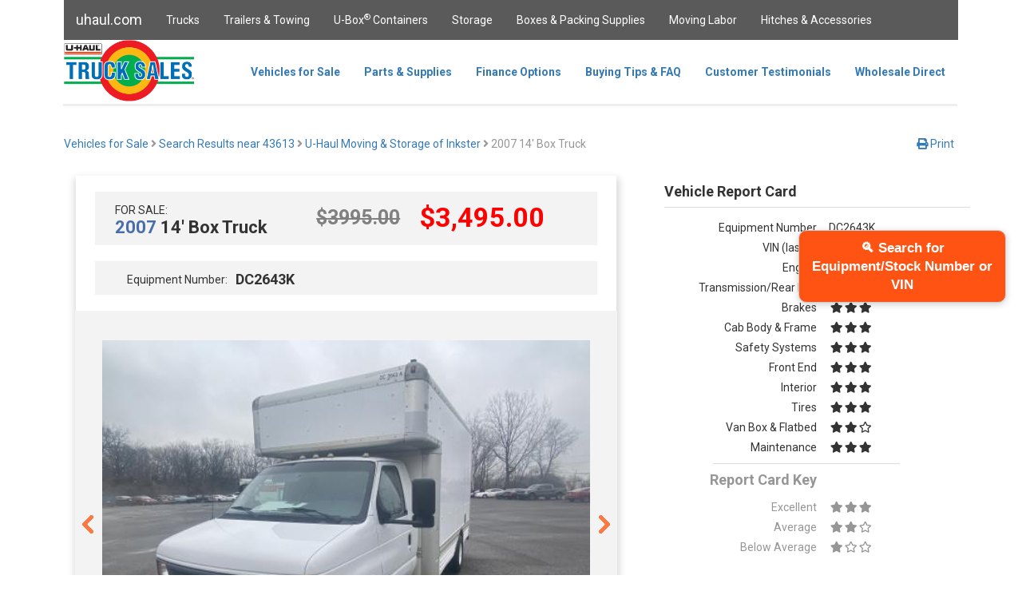

--- FILE ---
content_type: text/html; charset=utf-8
request_url: https://trucksales.uhaul.com/Vehicles/Details?postal=43613&sid=752069&equip=DC2643K
body_size: 147708
content:
<!DOCTYPE html>
<html>
<head>
    <meta charset="utf-8" />
    <meta name="viewport" content="width=device-width, initial-scale=1.0" />
    <meta name="google-site-verification" content="KX1aAWiJGp_bIads64WtFUuZu_I9tVWfdi2p3vhbqhA" />
    
    <meta name="title" content="2007 14&#39; Box Truck  for Sale in Inkster, MI 48141 | U-Haul">
    <meta name="description" content="Learn more about the 2007 14&#39; Box Truck  in Inkster, MI 48141. See the maintenance history, vehicle report card, and more.">
    <meta name="keywords" content="Cheap Box Truck for Sale, Used Box Trucks deals, Cab Chassis cutaway, Chassis for Sale, Fully Enclosed Cab and Chassis, Cube Van, commercial trucks, Used Pick-up trucks, Ford Box trucks, GMC box truck,E450, Savana, G-3500,Pick Up trucks, Silverado, Trucks for Sale”    />


    <!-- Open Graph / Facebook -->
    <meta property="og:type" content="website">
    <meta property="og:url" content="https://trucksales.uhaul.com/Vehicles/Details?postal=43613&sid=752069&equip=DC2643K">
    <meta property="og:title" content="2007 14&#39; Box Truck  for Sale in Inkster, MI 48141 | U-Haul">
    <meta property="og:description" content="Learn more about the 2007 14&#39; Box Truck  in Inkster, MI 48141. See the maintenance history, vehicle report card, and more.">
    <meta property="og:image" content="https://trucksales.uhaul.com/content/images/truck-sales.png">

    <!-- Twitter -->
    <meta property="twitter:card" content="summary_large_image">
    <meta property="twitter:url" content="https://trucksales.uhaul.com/Vehicles/Details?postal=43613&sid=752069&equip=DC2643K">
    <meta property="twitter:title" content="2007 14&#39; Box Truck  for Sale in Inkster, MI 48141 | U-Haul">
    <meta property="twitter:description" content="Learn more about the 2007 14&#39; Box Truck  in Inkster, MI 48141. See the maintenance history, vehicle report card, and more.">
    <meta property="twitter:image" content="https://trucksales.uhaul.com/content/images/truck-sales.png">

    <title>2007 14&#39; Box Truck  in Inkster, MI 48141 | U-Haul Truck Sales</title>
    <link href="/content/images/icons/favicon.ico" rel="shortcut icon" />
    <!-- Google Tag Manager -->

    <script>
        (function (w, d, s, l, i) {
            w[l] = w[l] || []; w[l].push({
                'gtm.start':

                    new Date().getTime(), event: 'gtm.js'
            }); var f = d.getElementsByTagName(s)[0],

                j = d.createElement(s), dl = l != 'dataLayer' ? '&l=' + l : ''; j.async = true; j.src =

                    'https://www.googletagmanager.com/gtm.js?id=' + i + dl; f.parentNode.insertBefore(j, f);

        })(window, document, 'script', 'dataLayer', 'GTM-TZ476G6');</script>

    <!-- End Google Tag Manager -->
    <script type='text/javascript' src='https://www.bing.com/api/maps/mapcontrol?callback=GetMap&key=AmZzkIf5oWgCPqm_fH_57_BZk3rJqEmJVfm1axXhyvHfs4TED_dqDf-rzi_aw4Qa' async defer></script>
    <link rel="canonical" href="https://trucksales.uhaul.com/Vehicles/Details?postal=43613&sid=752069&equip=DC2643K" />
    <link rel="stylesheet" href="/content/lib/bootstrap/css/bootstrap.min.css"
          asp-fallback-href="/content/lib/bootstrap/css/bootstrap.min.css"
          asp-fallback-test-class="sr-only" asp-fallback-test-property="position" asp-fallback-test-value="absolute" />
    
    
    <link rel="stylesheet" href="https://cdnjs.cloudflare.com/ajax/libs/font-awesome/5.3.1/css/all.min.css">
    <link rel="stylesheet" type="text/css" href="/content/js/slick-1.8.1/slick/slick.css" />
    <link rel="stylesheet" type="text/css" href="/content/js/slick-1.8.1/slick/slick-theme.css" />
    <link rel="preload" as="style" href="/content/css/site.min.css" asp-append-version="true" />
    <link rel="stylesheet" href="/content/css/site.min.css" asp-append-version="true" />
    <link rel="stylesheet" href="/content/lib/jquery-ui-1.12.1.custom/jquery-ui.min.css" />
    <link rel="stylesheet" href="/content/lib/jquery-ui-1.12.1.custom/jquery-ui.theme.min.css" />
    <link rel="preload" as="image" src="/content/images/truck-sales.png" height="77" />
    <script type="application/ld+json">
        {
          "@context": "https://schema.org/",
          "@type": "WebSite",
          "name": "U Haul Truck Sales",
          "url": "https://trucksales.uhaul.com/",
          "potentialAction": {
            "@type": "SearchAction",
            "target": "https://www.uhaul.com/Search/?q={search_term_string}",
            "query-input": "required name=search_term_string"
          }
        }
    </script>
    <script type="application/ld+json">
        {
          "@context": "https://schema.org",
          "@type": "Organization",
          "name": "U-Haul International Inc.",
          "alternateName": "U Haul Truck Sales",
          "url": "https://www.uhaul.com/",
          "logo": "https://www.uhaul.com/Images/uhaul-logo.png",
          "contactPoint": {
            "@type": "ContactPoint",
            "telephone": "1-866-404-0355",
            "contactType": "customer service"
          },
          "sameAs": [
            "https://www.facebook.com/uhaultrucksales/",
            "https://www.linkedin.com/company/u-haul-international-inc-",
            "https://twitter.com/uhaul"
          ]
        }
    </script>
</head>
<body>
    <!-- Google Tag Manager (noscript) -->

    <noscript>
        <iframe src="https://www.googletagmanager.com/ns.html?id=GTM-TZ476G6"
                height="0" width="0" style="display:none;visibility:hidden"></iframe>
    </noscript>

    <!-- End Google Tag Manager (noscript) -->
    <nav class="navbar navbar-inverse navbar-fixed-top layout-header desktop-only" style="width:80em;margin:auto;">
        <div class="container">
            <div class="navbar-header layout-header">
                <button type="button" class="navbar-toggle" data-toggle="collapse" data-target=".navbar-collapse">
                    <span class="sr-only">Toggle navigation</span>
                    <span class="icon-bar"></span>
                    <span class="icon-bar"></span>
                    <span class="icon-bar"></span>
                </button>
                <a href="https://www.uhaul.com" class="navbar-brand layout-header">uhaul.com</a>
            </div>
            <div class="navbar-collapse collapse">
                <ul id="containerTopBar" class="nav navbar-nav layout-header">
                    <li><a href="https://www.uhaul.com/Truck-Rentals/">Trucks</a></li>
                    <li><a href="https://www.uhaul.com/Trailers/">Trailers & Towing</a></li>
                    <li><a href="https://www.uhaul.com/UBox/">U-Box<sup>®</sup> Containers</a></li>
                    <li><a href="https://www.uhaul.com/Storage/">Storage</a></li>
                    <li><a href="https://www.uhaul.com/MovingSupplies/">Boxes & Packing Supplies</a></li>
                    <li><a href="https://www.uhaul.com/MovingHelp/">Moving Labor</a></li>
                    <li><a href="https://www.uhaul.com/Trailer-Hitches/">Hitches &amp; Accessories</a></li>
                    
                </ul>
            </div>
        </div>
    </nav>

    <nav class="navbar navbar-fixed-top desktop-only" style="width:80em;margin:auto;background-color:white;top:50px;height:83px;">

        <div class="container" style="height:83px;">
            <div id="siteSearchDiv" style="position:absolute;z-index:10000;background-color:transparent;height:51px;left:50%;margin-left:-40em;width:80em;display:none;">
                <div style="width:75%;"></div>
                <div style="width:25%;background-color:#5a5a5a;float:right;">
                    <input id="siteSearchText" type="text" style="margin:5px;width:65%;" /><button id="siteSearchButton" class="button-secondary" style="width:30%;">Search</button>
                </div>
            </div>

            <div class="navbar-header" style="height:80px;">
                <button type="button" class="navbar-toggle" data-toggle="collapse" data-target=".navbar-collapse" style="height:80px;">
                    <span class="sr-only">Toggle navigation</span>
                    <span class="icon-bar"></span>
                    <span class="icon-bar"></span>
                    <span class="icon-bar"></span>
                </button>
                <a href="/" class="navbar-brand" style="padding:0px;"><img src="/content/images/truck-sales.png" height="77" /></a>
            </div>

            <div class="navbar-collapse collapse" style="float:right;margin-right:36px;height:80px;">

                <ul class="nav navbar-nav" style="height:80px;">
                    <li><a href="/" class="btNav" id="navIndex" style="height: 80px; line-height: 50px;  font-weight: bold;">Vehicles for Sale</a></li>
                    <li><a href="/Parts" class="btNav" id="navParts" style="height: 80px; line-height: 50px;  font-weight: bold;">Parts &amp; Supplies</a></li>
                    <li><a href="/FinanceOptions" class="btNav" id="navLast" style="height: 80px; line-height: 50px;  font-weight: bold;">Finance Options</a></li>
                    <li><a href="/FAQ" class="btNav" id="navFAQ" style="height: 80px; line-height: 50px;  font-weight: bold;">Buying Tips &amp; FAQ</a></li>
                    <li><a href="/Testimonials" class="btNav" id="navTestimonials" style="height: 80px; line-height: 50px; font-weight: bold;">Customer Testimonials</a></li>
                    <li><a href="/Wholesale" class="btNav" id="navWholesale" style="height: 80px; line-height: 50px; font-weight: bold;">Wholesale Direct</a></li>
                </ul>
            </div>
            <hr style="border-top-width:3px; border-top-style:solid; border-top-color:rgb(238, 238, 238);margin-top:80px;margin-bottom:0px;margin-left:-16px;width:80em;" />
        </div>
    </nav>


    <nav class="navbar navbar-fixed-top tablet-or-mobile" style="height:83px;background-color:white;">

        <div class="container-fluid" style="background-color:white;">
            <div class="navbar-header" style="padding-top:10px;display:flex;">
                <button type="button" class="navbar-toggle" data-toggle="collapse" data-target="#mobileNavbar" style="float:left;">
                    <span class="icon-bar" style="background-color:#5a5a5a"></span>
                    <span class="icon-bar" style="background-color:#5a5a5a"></span>
                    <span class="icon-bar" style="background-color:#5a5a5a"></span>
                </button>
                <a href="/" class="navbar-brand" style="padding:0px 44px 0px 0px;display:block;margin:0 auto;"><img src="/content/images/truck-sales.png" height="60" /></a>
            </div>
            <div class="collapse navbar-collapse" id="mobileNavbar" style="margin-top:10px;max-width:300px;">
                <ul class="nav navbar-nav-mobile" style="background-color:white;">
                    <li><a href="/" class="btNav" id="navIndex" style="height:50px;line-height:50px;padding:0px 15px 10px 15px;">Vehicles for Sale</a></li>
                    <li><a href="/Parts" class="btNav" id="navParts" style="height:50px;line-height:50px;padding:0px 15px 10px 15px;">Parts &amp; Supplies</a></li>
                    <li><a href="/FinanceOptions" class="btNav" id="navLast" style="height:50px;line-height:50px;padding:0px 15px 10px 15px;">Finance Options</a></li>
                    <li><a href="/FAQ" class="btNav" id="navFAQ" style="height:50px;line-height:50px;padding:0px 15px 10px 15px;">Buying Tips &amp; FAQ</a></li>
                    <li><a href="/Testimonials" class="btNav" id="navTestimonials" style="height:50px;line-height:50px;padding:0px 15px 10px 15px;">Customer Testimonials</a></li>
                    <li><a href="/Wholesale" class="btNav" id="navWholesale" style="height:50px;line-height:50px;padding:0px 15px 10px 15px;">Wholesale Direct</a></li>
                    <li style="border:0px;">
                        <a href="https://www.uhaul.com/" style="height:50px;line-height:50px;padding:0px 15px 10px 15px;">Uhaul.com</a>
                        <ul>
                            <li><a href="https://www.uhaul.com/Truck-Rentals/">Trucks</a></li>
                            <li><a href="https://www.uhaul.com/Trailers/">Trailers & Towing</a></li>
                            <li><a href="https://www.uhaul.com/UBox/">U-Box<sup>®</sup> Containers</a></li>
                            <li><a href="https://www.uhaul.com/Storage/">Storage</a></li>
                            <li><a href="https://www.uhaul.com/MovingSupplies/">Boxes & Packing Supplies</a></li>
                            <li><a href="https://www.uhaul.com/MovingHelp/">Moving Labor</a></li>
                            <li><a href="https://www.uhaul.com/Trailer-Hitches/">Hitches &amp; Accessories</a></li>
                        </ul>
                    </li>
                </ul>
            </div>
            <hr style="background-color:white;border-top-width:3px; border-top-style:solid; border-top-color:rgb(238, 238, 238);margin-top:20px;margin-bottom:0px;margin-left:-16px;width:110%;" />

        </div>
    </nav>

    <partial name="_CookieConsentPartial"></partial>

    <div class="container body-content" style="margin-top:80px;">
        <div style="display:inline-block;padding-left:30px;">
        </div>

        



    <div class="desktop-only" style="max-width:80em;margin:auto;">
        <div class="row" style="margin-top:20px;">
            <div class="col-sm-9">
                    <a href="/">Vehicles for Sale</a> <span style="color:#969696"><i class="fas fa-angle-right"></i></span>
                    <a href="/Home/SearchResults?address=43613">Search Results near 43613</a> <span style="color:#969696"><i class="fas fa-angle-right"></i></span>
                    <a href="/Locations/Results?postal=43613&amp;sid=752069"> U-Haul Moving &amp; Storage of Inkster</a> <span style="color:#969696"><i class="fas fa-angle-right"></i> 2007 14&#39; Box Truck </span>
            </div>
            <div class="col-sm-3" style="text-align:right;">
                <div class="row">
                    
                    
                    <a style="margin-right:20px;" href="/Vehicles/PrintDetails?postal=43613&amp;storeID=752069&amp;equipmentNumber=DC2643K&amp;searchString=~%2FHome%2FSearchResults%3Faddress%3D43613" target="_blank"><i class="fas fa-print"></i> Print</a>
                </div>
            </div>
        </div>

        <div class="row" style="margin-top:30px;">
            <div class="col-sm-8">
                <div class="row" style="box-shadow: 1px 6px 9px 3px rgba(218,218,218,1);width:92%;margin-left:2%;margin-right:2%;padding-left:2%;padding-right:2%;">
                    <div class="row" style="background-color:#f3f3f3;margin-left:10px;margin-right:10px;margin-top:20px;">
                        <div class="col-sm-5" style="padding-left:40px;padding-top:13px;">
                            <div class="row">
                                FOR SALE:
                            </div>
                            <div class="row" style="margin-top:-20px;">
                                    <h3><span style="color:#476eaa">2007</span> 14&#39; Box Truck </h3>
                            </div>
                        </div>
                            <div class="col-sm-7" style="text-align:right;padding-right:40px;float:right;margin-top:-6px; display:flex">
                                <h2 style="color: #476eaa; color: gray; text-decoration: line-through; font-size: 25px; text-align: left; padding-top: 5px; padding-right: 24px; "><text>$</text>3995<text>.00</text></h2>
                                <h2 style="color:red"><text>$</text>3,495<text>.00</text></h2>

                            </div>

                    </div>

                    <div class="row" style="background-color:#f3f3f3;margin-left:10px;margin-right:10px;margin-top:20px;">
                        <div class="col-sm-7" style="padding-left:40px;padding-top:13px;">
                            <div style="display:inline-flex;flex-direction:row;text-align:center;">
                                <div style="text-align: center;">
                                    Equipment Number:
                                </div>
                                <div style="text-align: center;">
                                        <h4 style="padding-bottom:10px;padding-left:10px;margin:0;">DC2643K</h4>
                                </div>
                            </div>
                        </div>
                    </div>
                    <div class="row" style="text-align: left; margin-top: 20px; padding-top: 25px; background-color: #f3f3f3; display: flex; flex-direction: column; align-items: center; justify-content: center;">
                        <div class="col-sm-12" style="margin-left:5%;margin-right:5%;width:90%;margin-top:12px;">
                            <div class="row slider-for">
                                        <img src='/Vehicles/GetImage?equipnum=DC2643K&amp;picid=782563' class="img-responsive test-img" style="height:50%;width:inherit;margin-left:auto;margin-right:auto;" />
                                        <img src='/Vehicles/GetImage?equipnum=DC2643K&amp;picid=782564' class="img-responsive test-img" style="height:50%;width:inherit;margin-left:auto;margin-right:auto;" />
                                        <img src='/Vehicles/GetImage?equipnum=DC2643K&amp;picid=782565' class="img-responsive test-img" style="height:50%;width:inherit;margin-left:auto;margin-right:auto;" />
                                        <img src='/Vehicles/GetImage?equipnum=DC2643K&amp;picid=782566' class="img-responsive test-img" style="height:50%;width:inherit;margin-left:auto;margin-right:auto;" />
                                        <img src='/Vehicles/GetImage?equipnum=DC2643K&amp;picid=782567' class="img-responsive test-img" style="height:50%;width:inherit;margin-left:auto;margin-right:auto;" />
                                        <img src='/Vehicles/GetImage?equipnum=DC2643K&amp;picid=782569' class="img-responsive test-img" style="height:50%;width:inherit;margin-left:auto;margin-right:auto;" />
                                        <img src='/Vehicles/GetImage?equipnum=DC2643K&amp;picid=782568' class="img-responsive test-img" style="height:50%;width:inherit;margin-left:auto;margin-right:auto;" />
                            </div>
                            <div class="row slider-nav" style="margin-top:32px;margin-bottom:32px;">
                                    <img src='/Vehicles/GetImage?equipnum=DC2643K&amp;picid=782563' class="img-responsive" style="padding-left:3px;padding-right:3px;" />
                                    <img src='/Vehicles/GetImage?equipnum=DC2643K&amp;picid=782564' class="img-responsive" style="padding-left:3px;padding-right:3px;" />
                                    <img src='/Vehicles/GetImage?equipnum=DC2643K&amp;picid=782565' class="img-responsive" style="padding-left:3px;padding-right:3px;" />
                                    <img src='/Vehicles/GetImage?equipnum=DC2643K&amp;picid=782566' class="img-responsive" style="padding-left:3px;padding-right:3px;" />
                                    <img src='/Vehicles/GetImage?equipnum=DC2643K&amp;picid=782567' class="img-responsive" style="padding-left:3px;padding-right:3px;" />
                                    <img src='/Vehicles/GetImage?equipnum=DC2643K&amp;picid=782569' class="img-responsive" style="padding-left:3px;padding-right:3px;" />
                                    <img src='/Vehicles/GetImage?equipnum=DC2643K&amp;picid=782568' class="img-responsive" style="padding-left:3px;padding-right:3px;" />
                            </div>
                        </div>
                    </div>
                    <div class="row" style="margin-top:20px;">
                        <div class="row">
                                <div class="col-sm-4" style="text-align:center;">
                                    <img src="" data-src="/content/images/icons/mileage.png" class="uhjs-lazy" style="width:60px;margin-bottom:5px;" /><br />
                                    Mileage: <b>156,635</b>
                                </div>
                                <div class="col-sm-4" style="text-align:center;">
                                    <img src="" data-src="/content/images/icons/fuel.png" class="uhjs-lazy" style="width:60px;margin-bottom:10px;margin-top:8px;padding-left:15px;" /><br />
                                    Fuel: <b>Gas</b>
                                </div>
                                    <div class="col-xs-4" style="text-align:center;">
                                        <div style="font-size: 24px; margin-bottom: 5px;">
                                            <i class="fas fa-star"></i><i class="far fa-star"></i><i class="far fa-star"></i>
                                        </div>
                                        <div>
                                            Condition: <b>Mechanic Special</b>
                                        </div>
                                    </div>
                        </div>
                    </div>
                    <div class="row" style="margin-top:20px;padding-top:10px;background-color:#f3f3f3;">
                        <div class="col-sm-12">
                            <div style="display:flex; flex-direction:column; justify-content:center;align-items:center;">
                                <h2>For Questions or to Make an Offer:</h2>
                                <h2><a style="color:orangered" href="tel:18664040355">1-866-404-0355</a></h2>
                                <h4> <a href="mailto:trucksales@uhaul.com?subject=DC1093K&amp;body=https://trucksales.uhaul.com/Vehicles/Details?postal=85284%26sid=831039%26equip=DC1093K" class="hyper-link">trucksales@uhaul.com</a></h4>
                            </div>
                            
                                <form id="detailsForm" action="" method="post" enctype="multipart/form-data">
                                        <div class="row" style="font-size:22px;margin-left:0px;">
                                            
                                            Make an Offer Online:
                                        </div>

                                    <div class="row" style="margin-top:20px;">
                                        <input id="Postal" name="Postal" type="hidden" value="43613" />
                                        <input id="EquipmentNumber" name="EquipmentNumber" type="hidden" value="DC2643K" />
                                        <input data-val="true" data-val-number="The field StoreID must be a number." data-val-required="The StoreID field is required." id="StoreID" name="StoreID" type="hidden" value="752069" />
                                        <div class="col-sm-4">
                                            <label for="detailsName">Name</label>
                                            <input id="detailsName" name="DetailsName" type="text" value="" />
                                        </div>
                                        <div class="col-sm-4">
                                            <label for="detailsEmail">Email</label>
                                            <input id="detailsEmail" name="DetailsEmail" type="text" value="" />
                                        </div>
                                        <div class="col-sm-4">
                                            <label for="detailsPhone">Phone Number</label>
                                            <input id="detailsPhone" name="DetailsPhone" type="text" value="" />
                                        </div>
                                    </div>
                                    <div class="row">
                                        
                                        <div class="col-sm-6">
                                            <label for="detailsOffer">Make an offer</label>
                                            <input id="detailsOffer" name="DetailsOffer" type="text" value="" />
                                        </div>
                                        <div class="col-sm-6">
                                            <div style="margin-top:28px;">
                                                <input data-val="true" data-val-required="The DetailsSpanishSpeaker field is required." id="detailsSpanishSpeaker" name="DetailsSpanishSpeaker" type="checkbox" value="true" /><input name="DetailsSpanishSpeaker" type="hidden" value="false" />
                                                <label for="speaksSpanish" style="display:inline;margin-left:5px;">I speak Spanish / Hablo español</label>
                                            </div>
                                        </div>
                                    </div>

                                    <div class="row" style="padding-left:15px;padding-right:15px;">
                                        <label for="detailsNotes">Note to Seller</label>
                                        <textarea cols="20" id="detailsNotes" name="DetailsNotes" rows="2" style="width:100%;height:80px;">
</textarea>
                                    </div>
                                    <div style="display:flex;">
                                        <div class="row" style="margin-top: 15px; padding-bottom: 20px; padding-left: 16px;">
                                            <button id="Finance_redirect" class="button-primary" type="button"
                                                    onclick="window.location.href='/FinanceOptions'; return false;"
                                                    style="float: left; margin-right: 20px; padding-left: 15px; height: auto; ">
                                                Finance Options
                                            </button>
                                        </div>
                                        <div class="row" style="margin-top: 15px; padding-bottom: 20px; padding-left: 346px;">
                                            <button id="detailsSubmit" class="button-primary" type="submit" style="float:right;margin-right:20px; height: auto;">
                                                Send Message  <i class="fas fa-caret-right fa"></i>
                                            </button>
                                        </div>
                                    </div>
                                </form>
                            <input data-val="true" data-val-required="The IsSubmitted field is required." id="isSubmitted" name="IsSubmitted" type="hidden" value="False" />

                            <div class="modal fade" id="ModalPopUp" role="dialog">
                                <div class="modal-dialog err-pop" style="">
                                    <div class="modal-content">
                                        <div class="modal-header" style="text-align:center;">
                                            <button id="DivClose" type="button" class="close" data-dismiss="modal">&times;</button>
                                            <h2>Offer Sent!</h2>
                                        </div>
                                        <div class="modal-body" style="text-align:center;">
                                                <p>Someone will contact you soon.</p>
                                        </div>
                                    </div>
                                </div>
                            </div>
                        </div>
                    </div>

                </div>
                <div class="row" style="margin-top:30px;margin-left:13px;margin-right:42px;">
                    <div class="col-sm-12" style="background-color:#f3f3f3;">
                        <h4>Vehicle Specifications</h4>
                    </div>
                </div>

                <div class="row" style="margin-top:40px;margin-bottom:20px;">
                    <div class="col-sm-5" style="margin-left:30px;">
                        <b>Features</b>
                        <ul>
                                <li>2 Inch Ball Hitch </li>
                                <li>120 AMP Alternator</li>
                                <li>AM / FM Radio</li>
                                <li>Air Conditioning</li>
                                <li>Dual Air Bags</li>
                                <li>Dual Rear Wheels</li>
                                <li>Xtra Heavy Duty Twin I-Beam Front Axle</li>
                                <li>Flat Extended Frame Rails for Mounting Body</li>
                                <li>Heavy duty front springs, front and rear stabilizer bars</li>
                                <li>Heavy Duty Shock Absorbers</li>
                                <li>LED Light Compatible</li>
                                <li>Power brakes: Hydraulic, 4 wheel disc AntiLock</li>
                                <li>Power outlet on dash: 12 volt</li>
                                <li>Power Steering / Interval Wipers</li>
                                <li>Rear Overload Springs</li>
                                <li>Rear Step Bumper</li>
                                <li>Sealed Beam Halogen Headlight</li>
                                <li>Tilt Steering</li>
                                <li>Tire Size: LT225/75/R16</li>
                                <li>Wired for Trailer Brake Control</li>
                        </ul>
                    </div>
                    <div class="col-sm-5" style="float:right;margin-right:40px;">
                        <b>Dimensions</b>
                        <ul>
                                <li>Box Roofline Inside: 174”</li>
                                <li>Box Floor Inside: 143”</li>
                                <li>Box Floor Width: 93.50”</li>
                                <li>Box Inside Height: 86.13”</li>
                                <li>Box Inside Width: 92”</li>
                                <li>Box Deck Height: 34”</li>
                                <li>Box Outside Height: 102”</li>
                                <li>Box Outside Width: 95.50”</li>
                                <li>Back of Cab to End of Frame: 11&#39;6&quot;</li>
                                <li>Cab to Axle: 8&#39;3&quot;</li>
                                <li>Centerline of Axle to Back of Box: 60.75”</li>
                                <li>Loading Ramp Length: 119.75”</li>
                                <li>Loading ramp inside width: 25&quot;</li>
                                <li>Loading Ramp Width: 26.50&quot;</li>
                                <li>Overall Vehicle Width with Box: 7&#39;11&quot;</li>
                                <li>Overall Vehicle Clearance Height (W/o Box): 6&#39;8&quot;</li>
                                <li>Overall Vehicle Clearance Height with Box: 9&#39;7&quot;</li>
                                <li>Roll Up Door</li>
                                <li>Rear Door Opening Height: 77”</li>
                                <li>Overall Vehicle Length: 22&#39;</li>
                                <li>Rear Door Opening Width: 87”</li>
                                <li>Top to Ground Height: 119”</li>
                        </ul>
                        <b>Capacity</b>
                        <ul>
                                <li>Gross vehicle weight: 14,050 lbs.</li>
                                <li>Gross Combined Weight Rating: 20,000 lbs.</li>
                                <li>Front Gross Axle Weight Rating: 5,000 lbs.</li>
                                <li>Rear Gross Axle Weight Rating: 9,600 lbs.</li>
                                <li>Payload: 6,010 lbs.</li>
                                <li>Towing Capacity: 10,000 lbs.</li>
                                <li>Empty Weight: 8,040 lbs.</li>
                        </ul>
                            <b>Fuel</b>
                        <ul>
                                <li>Auxiliary Transmission Oil Cooler</li>
                                <li>Engine: 6.8 L V-10 / Gas engine, 305 H.P. @4250 RPM </li>
                                <li>Transmission: 5 speed overdrive, 5R110W</li>
                                <li>Heavy Duty Dana Differential with 4.56 Gear Ratio</li>
                                <li>Torque 420 ft-lbs: @3250 RPM</li>
                                <li>Fuel tank capacity: 40 gal</li>
                                <li>Estimated mile/gal: 8.90 miles/gal</li>
                        </ul>
                    </div>
                </div>
            </div>
            <div class="col-sm-4">
                    <div class="row" style="border-bottom:1px solid #dadada">
                        <h4>Vehicle Report Card</h4>
                    </div>
                    <div class="row" style="margin-top:10px;">
                        <div class="row report-card-wrapper">
                            <div class="col-sm-6 report-card-name">
                                Equipment Number
                            </div>
                            <div class="col-sm-6">
                                DC2643K
                            </div>
                        </div>
                        <div class="row report-card-wrapper">
                            <div class="col-sm-6 report-card-name">
                                VIN (last 6)
                            </div>
                            <div class="col-sm-6">
B22065                            </div>
                        </div>
                            <div class="row report-card-wrapper">
                                <div class="col-sm-6 report-card-name">
                                    Engine
                                </div>
                                <div class="col-sm-6">
                                    <div>
                                        <span class="report-card-rating">
                                                                                                                                        <i class="fas fa-star"></i><i class="far fa-star"></i><i class="far fa-star"></i>
                                                                                                                                                                                                                        </span>
                                    </div>
                                </div>
                            </div>
                            <div class="row report-card-wrapper">
                                <div class="col-sm-6 report-card-name">
                                    Transmission/Rear End
                                </div>
                                <div class="col-sm-6">
                                    <div>
                                        <span class="report-card-rating">
                                                                                                                                                                                                                                <i class="fas fa-star"></i><i class="fas fa-star"></i><i class="far fa-star"></i>
                                                                                                                                </span>
                                    </div>
                                </div>
                            </div>
                            <div class="row report-card-wrapper">
                                <div class="col-sm-6 report-card-name">
                                    Brakes
                                </div>
                                <div class="col-sm-6">
                                    <div>
                                        <span class="report-card-rating">
                                                                                                                                                                                                                                                                                                                        <i class="fas fa-star"></i><i class="fas fa-star"></i><i class="fas fa-star"></i>
                                        </span>
                                    </div>
                                </div>
                            </div>
                            <div class="row report-card-wrapper">
                                <div class="col-sm-6 report-card-name">
                                    Cab Body &amp; Frame
                                </div>
                                <div class="col-sm-6">
                                    <div>
                                        <span class="report-card-rating">
                                                                                                                                                                                                                                                                                                                        <i class="fas fa-star"></i><i class="fas fa-star"></i><i class="fas fa-star"></i>
                                        </span>
                                    </div>
                                </div>
                            </div>
                            <div class="row report-card-wrapper">
                                <div class="col-sm-6 report-card-name">
                                    Safety Systems
                                </div>
                                <div class="col-sm-6">
                                    <div>
                                        <span class="report-card-rating">
                                                                                                                                                                                                                                                                                                                        <i class="fas fa-star"></i><i class="fas fa-star"></i><i class="fas fa-star"></i>
                                        </span>
                                    </div>
                                </div>
                            </div>
                            <div class="row report-card-wrapper">
                                <div class="col-sm-6 report-card-name">
                                    Front End
                                </div>
                                <div class="col-sm-6">
                                    <div>
                                        <span class="report-card-rating">
                                                                                                                                                                                                                                                                                                                        <i class="fas fa-star"></i><i class="fas fa-star"></i><i class="fas fa-star"></i>
                                        </span>
                                    </div>
                                </div>
                            </div>
                            <div class="row report-card-wrapper">
                                <div class="col-sm-6 report-card-name">
                                    Interior
                                </div>
                                <div class="col-sm-6">
                                    <div>
                                        <span class="report-card-rating">
                                                                                                                                                                                                                                                                                                                        <i class="fas fa-star"></i><i class="fas fa-star"></i><i class="fas fa-star"></i>
                                        </span>
                                    </div>
                                </div>
                            </div>
                            <div class="row report-card-wrapper">
                                <div class="col-sm-6 report-card-name">
                                    Tires
                                </div>
                                <div class="col-sm-6">
                                    <div>
                                        <span class="report-card-rating">
                                                                                                                                                                                                                                                                                                                        <i class="fas fa-star"></i><i class="fas fa-star"></i><i class="fas fa-star"></i>
                                        </span>
                                    </div>
                                </div>
                            </div>
                            <div class="row report-card-wrapper">
                                <div class="col-sm-6 report-card-name">
                                    Van Box &amp; Flatbed
                                </div>
                                <div class="col-sm-6">
                                    <div>
                                        <span class="report-card-rating">
                                                                                                                                                                                                                                <i class="fas fa-star"></i><i class="fas fa-star"></i><i class="far fa-star"></i>
                                                                                                                                </span>
                                    </div>
                                </div>
                            </div>
                            <div class="row report-card-wrapper">
                                <div class="col-sm-6 report-card-name">
                                    Maintenance
                                </div>
                                <div class="col-sm-6">
                                    <div>
                                        <span class="report-card-rating">
                                                                                                                                                                                                                                                                                                                        <i class="fas fa-star"></i><i class="fas fa-star"></i><i class="fas fa-star"></i>
                                        </span>
                                    </div>
                                </div>
                            </div>
                    </div>
                <div class="row" style="margin-top:10px;">
                    <div class="col-sm-3" style="width:16%;">
                    </div>
                    <div class="col-sm-6" style="border-top:1px solid #dadada;width:61%;">
                    </div>
                    <div class="col-sm-3" style="width:23%;">
                    </div>
                </div>
                <div class="row" style="color:#969696;">
                    <div class="row">
                        <div class="col-sm-6 report-card-name">
                            <h4>Report Card Key</h4>
                        </div>
                        <div class="col-sm-6">
                        </div>
                    </div>
                    <div class="row report-card-wrapper">
                        <div class="col-sm-6 report-card-name">
                            Excellent
                        </div>
                        <div class="col-sm-6">
                            <div>
                                <span class="report-card-rating">
                                    <i class="fas fa-star"></i><i class="fas fa-star"></i><i class="fas fa-star"></i>
                                </span>
                            </div>
                        </div>
                    </div>
                    
                    <div class="row report-card-wrapper">
                        <div class="col-sm-6 report-card-name">
                            Average
                        </div>
                        <div class="col-sm-6">
                            <div>
                                <span class="report-card-rating">
                                    <i class="fas fa-star"></i><i class="fas fa-star"></i><i class="far fa-star"></i>
                                </span>
                            </div>
                        </div>
                    </div>
                    <div class="row report-card-wrapper">
                        <div class="col-sm-6 report-card-name">
                            Below Average
                        </div>
                        <div class="col-sm-6">
                            <div>
                                <span class="report-card-rating">
                                    <i class="fas fa-star"></i><i class="far fa-star"></i><i class="far fa-star"></i>
                                </span>
                            </div>
                        </div>
                    </div>
                    
                    
                </div>
                    <div class="row" style="border-bottom:1px solid #dadada;margin-top:30px;">
                        <h4>Maintenance History</h4>
                    </div>
                    <div class="row" style="margin-top:20px;">
                        <div class="col-sm-12">
                            View the vehicle's entire maintenance and repair history, or print/download it for your records.
                        </div>
                    </div>
                    <div class="row" style="margin-top:20px;">
                        <div class="col-sm-12">
                            <a href="/Vehicles/MaintenanceHistory?equipmentNumber=DC2643K" class="hyper-link"><i class="fas fa-wrench"></i>&nbsp;&nbsp;&nbsp;View/Print Maintenance History</a>
                        </div>
                    </div>
                
                <div class="row" style="border-bottom:1px solid #dadada;margin-top:30px;">
                    <h4>See in Person</h4>
                </div>
                <div class="row" style="margin-top:20px;margin-bottom:20px;">
                    <div class="col-sm-12">

                                <a href="https://www.uhaul.com/Locations/Trucks-for-Sale-near-Inkster-MI-48141/752069/" class="hyper-link">
                                    U-Haul Moving &amp; Storage of Inkster
                                </a>
                    </div>
                </div>
                <div class="row" style="margin-bottom:20px;display:flex;align-items:center;">
                    <div class="col-sm-2" style="text-align:center;padding-left:0px;font-size:22px;">
                        <i class="fas fa-map-marker-alt fa"></i>
                    </div>
                    <div class="col-sm-10" style="padding-left:0px;">
                            <p>
                                29500 Michigan Ave
                                <br /> Inkster, MI 48141
                            </p>
                    </div>
                </div>


                <div class="row" style="margin-bottom:20px;display:flex;align-items:center;">
                    <div class="col-sm-2" style="text-align:center;padding-left:0px;font-size:22px;">
                        <i class="fas fa-phone fa"></i>
                    </div>
                    <div class="col-sm-10" style="padding-left:0px;">
                            <a href="tel:(734) 326-9090">(734) 326-9090</a>
                    </div>
                </div>
                <div class="row" style="display:flex;align-items:center;">
                    <div class="col-sm-2" style="text-align:center;padding-left:0px;padding-bottom:10px;font-size:22px;">
                        <i class="far fa-clock"></i>
                    </div>
                    <div class="col-sm-10" style="padding-left:0px;">
                            <ul style="float:left;padding:0;list-style:none;"><li>Mon - Thurs, Sat: 7:00 AM - 7:00 PM</li><li>Fri: 7:00 AM - 8:00 PM</li><li>Sun: 9:00 AM - 5:00 PM</li></ul>
                    </div>
                </div>
                <div class="row" style="border-bottom:1px solid #dadada;margin-top:30px;">
                    <h4>Contact U-Haul Truck Sales<sup>®</sup></h4>
                </div>
                <div class="row" style="margin-bottom:20px;margin-top:20px;">
                    <div class="col-sm-2" style="text-align:center;padding-left:0px;font-size:22px;">
                        <i class="fas fa-phone fa"></i>
                    </div>
                    <div class="col-sm-10" style="padding-left:0px;">
                        <a href="tel:18664040355">1-866-404-0355</a>
                    </div>
                </div>
                <div class="row">
                    <div class="col-sm-2" style="text-align:center;padding-left:0px;font-size:22px;">
                        <i class="fas fa-envelope"></i>
                    </div>
                    <div class="col-sm-10" style="padding-left:0px;">
                        <a href="mailto:trucksales@uhaul.com?subject=DC2643K&body=https://trucksales.uhaul.com/Vehicles/Details?postal=43613%26sid=752069%26equip=DC2643K" class="hyper-link">trucksales@uhaul.com</a>
                    </div>
                </div>
                
                
            </div>
        </div>
    </div>
    <div class="tablet-or-mobile" style="max-width:80em;margin:auto;margin-top:-20px;">

        <div class="modal fade modal-sm" id="ModalPopUp" tabindex="-1" role="dialog">
            <div class="modal-dialog err-pop modal-sm">
                <div class="modal-content" style="width:95%;">
                    <div class="modal-header">
                        <button id="DivClose" type="button" class="close" data-dismiss="modal">&times;</button>
                    </div>
                    <div class="modal-body" style="text-align:center;">
                            <h2>Offer Sent!</h2>
                            <p>Someone will contact you soon.</p>
                    </div>
                </div>
            </div>
        </div>
        <div class="row" style="margin-top:0px;">
            <div class="col-xs-3" style="padding-left:30px;">
                    <a href="/Locations/Results?postal=43613&amp;sid=752069"><span style="color:#969696"><i class="fas fa-angle-left"></i></span> Back</a>
            </div>
            <div class="col-xs-9" style="text-align:right;padding-right:30px;">
                <div class="row">
                    <div class="addthis_toolbox addthis_default_style" id="divAddThis" style="float:right;margin-right:20px;">
                        <a href="http://www.addthis.com/bookmark.php?v=250&amp;username=uhaulcom" class="addthis_button_compact"
                           id="aAddThis" runat="server">Share</a> <span class="addthis_separator">|</span>
                        <a class="addthis_button_facebook" style="cursor: pointer"></a>
                        <a class="addthis_button_twitter" style="cursor: pointer"></a>
                        <a class="addthis_button_tumblr" style="cursor: pointer"></a>
                        <a title="RSS Feed" style="cursor: pointer" target="_blank" class="at300b" href="http://feeds.feedburner.com/UHaulTruckSalesRSSFeed">
                            <img src="/content/images/RSS.png" alt="U-Haul Truck Sales® RSS Feed" title="U-Haul Truck Sales® RSS Feed" />
                        </a>
                    </div>
                    <a style="margin-right:20px;" href="/Vehicles/PrintDetails?postal=43613&amp;storeID=752069&amp;equipmentNumber=DC2643K&amp;searchString=~%2FHome%2FSearchResults%3Faddress%3D43613" target="_blank"><i class="fas fa-print"></i> Print</a>
                </div>
            </div>
        </div>

        <div class="row" style="margin-top:30px;">
        <div class="row" style="background-color:#f3f3f3;margin-left:10px;margin-right:10px;border-top:1px solid #dadada;border-left:1px solid #dadada;
            border-right:1px solid #dadada;border-radius:10px 10px 0px 0px;">
            <div class="col-xs-6" style="padding-left:40px;padding-top:13px;">
                <div class="row" style="margin-top:-20px;">
                        <h3><span style="color:#476eaa">2007</span> 14&#39; Box Truck </h3>
                </div>
            </div>

                <div class="col-xs-6" style="text-align:right;padding-right:25px;float:right;margin-top:-6px;">
                    <h2 style="color:grey;font-size:large; text-decoration:line-through"><text>$</text>3995<text>.00</text></h2>

                    <h2 style="color:red;font-size:x-large; margin-top:10px "><text>$</text>3,495<text>.00</text></h2>
                </div>
        </div>

            <div class="row" style="background-color: #f3f3f3; margin-left: 10px; margin-right: 10px; border-left: 1px solid #dadada; border-right: 1px solid #dadada; border-top: 1px solid #dadada">
                <div class="col-sm-5" style="padding-left:40px;padding-top:13px;">
                    <div class="row" style=" display: inline-flex; flex-direction: row;">
                        <div>
                            Equipment Number:
                        </div>
                        <div>
                                <h4 style="padding-bottom:10px;padding-left:10px;margin:0;">DC2643K</h4>
                        </div>

                    </div>
                </div>
            </div>
            <div class="row" style="text-align:left;padding-top:25px;background-color:white;margin-left:10px;margin-right:10px;border-left:1px solid #dadada;border-right:1px solid #dadada;">
                <div class="col-sm-12" style="margin-left:5%;margin-right:5%;width:90%;margin-top:12px;">
                    <div class="row slider-for">
                            <img src='/Vehicles/GetImage?equipnum=DC2643K&amp;picid=782563' class="img-responsive test-img" style="padding-left:3px;padding-right:3px;" />
                            <img src='/Vehicles/GetImage?equipnum=DC2643K&amp;picid=782564' class="img-responsive test-img" style="padding-left:3px;padding-right:3px;" />
                            <img src='/Vehicles/GetImage?equipnum=DC2643K&amp;picid=782565' class="img-responsive test-img" style="padding-left:3px;padding-right:3px;" />
                            <img src='/Vehicles/GetImage?equipnum=DC2643K&amp;picid=782566' class="img-responsive test-img" style="padding-left:3px;padding-right:3px;" />
                            <img src='/Vehicles/GetImage?equipnum=DC2643K&amp;picid=782567' class="img-responsive test-img" style="padding-left:3px;padding-right:3px;" />
                            <img src='/Vehicles/GetImage?equipnum=DC2643K&amp;picid=782569' class="img-responsive test-img" style="padding-left:3px;padding-right:3px;" />
                            <img src='/Vehicles/GetImage?equipnum=DC2643K&amp;picid=782568' class="img-responsive test-img" style="padding-left:3px;padding-right:3px;" />
                    </div>
                    <div class="row slider-nav" style="margin-top:32px;margin-bottom:32px;">
                            <img src='/Vehicles/GetImage?equipnum=DC2643K&amp;picid=782563' class="img-responsive" style="padding-left:3px;padding-right:3px;" />
                            <img src='/Vehicles/GetImage?equipnum=DC2643K&amp;picid=782564' class="img-responsive" style="padding-left:3px;padding-right:3px;" />
                            <img src='/Vehicles/GetImage?equipnum=DC2643K&amp;picid=782565' class="img-responsive" style="padding-left:3px;padding-right:3px;" />
                            <img src='/Vehicles/GetImage?equipnum=DC2643K&amp;picid=782566' class="img-responsive" style="padding-left:3px;padding-right:3px;" />
                            <img src='/Vehicles/GetImage?equipnum=DC2643K&amp;picid=782567' class="img-responsive" style="padding-left:3px;padding-right:3px;" />
                            <img src='/Vehicles/GetImage?equipnum=DC2643K&amp;picid=782569' class="img-responsive" style="padding-left:3px;padding-right:3px;" />
                            <img src='/Vehicles/GetImage?equipnum=DC2643K&amp;picid=782568' class="img-responsive" style="padding-left:3px;padding-right:3px;" />
                    </div>
                </div>
            </div>
            <div class="row" style="padding-top:10px;padding-bottom:10px;margin-left:10px;margin-right:10px;background-color:white;border-left:1px solid #dadada;border-right:1px solid #dadada;">
                <div class="row">
                        <div class="col-xs-4" style="text-align:center;">
                            <img src="" data-src="/content/images/icons/mileage.png" class="uhjs-lazy" style="width:60px;margin-bottom:5px;" /><br />
                            Mileage: <b>156,635</b>
                        </div>
                        <div class="col-xs-4" style="text-align:center;">
                            <img src="" data-src="/content/images/icons/fuel.png" class="uhjs-lazy" style="width:60px;margin-bottom:10px;margin-top:8px;padding-left:15px;" /><br />
                            Fuel: <b>Gas</b>
                        </div>
                            <div class="col-xs-4" style="text-align:center;">
                                <i class="fas fa-star"></i><i class="far fa-star"></i><i class="far fa-star"></i>
                                Condition: <b>Mechanic Special</b>
                            </div>
                </div>
            </div>
            <!-- insert See in Person Drop Down Here-->
            <!-- End Of Inserted See In Person Drop Down -->
            <div class="row" style="background-color:#f3f3f3;margin-left:10px;margin-right:10px;border-left:1px solid #dadada;border-right:1px solid #dadada;
                                    border-bottom:1px solid #dadada;border-radius:0px 0px 10px 10px;">
                <div class="faq-wrapper" style="margin-bottom:0px;border:none;">
                    <div class="container">
                        <div id="detailsFormHeader" class="row collapse-container " data-toggle="collapse" data-target="#details-form" style="background-color:#ff5107;margin-right:7px;border-radius:0px 0px 10px 10px;">
                            <h4 style="float:left;color:white;padding-left:10px;">Interested in this equipment?</h4>
                            <h4 style="color:white;" id="details-form-carat" class="faq-carat"><i class="fas fa-chevron-down"></i></h4>
                        </div>
                        <div id="details-form" class="collapse" style="padding-bottom:10px;padding-top:5px;background-color:#f3f3f3;padding-left:10px;padding-right:10px;
                                margin-left:-15px; margin-right:9px;border-radius:0px 0px 10px 10px;">
                            
                                <form id="detailsForm" action="" method="post" enctype="multipart/form-data">
                                        <div class="row" style="font-size:22px;margin-left:0px;">
                                            
                                            Make an Offer Online:
                                        </div>

                                    <div class="row" style="margin-top:20px;">
                                        <input id="Postal" name="Postal" type="hidden" value="43613" />
                                        <input id="EquipmentNumber" name="EquipmentNumber" type="hidden" value="DC2643K" />
                                        <input id="StoreID" name="StoreID" type="hidden" value="752069" />
                                        <div class="col-sm-4">
                                            <label for="detailsName">Name</label>
                                            <input id="detailsName" name="DetailsName" type="text" value="" />
                                        </div>
                                        <div class="col-sm-4">
                                            <label for="detailsEmail">Email</label>
                                            <input id="detailsEmail" name="DetailsEmail" type="text" value="" />
                                        </div>
                                        <div class="col-sm-4">
                                            <label for="detailsPhone">Phone Number</label>
                                            <input id="detailsPhone" name="DetailsPhone" type="text" value="" />
                                        </div>
                                    </div>
                                    <div class="row">
                                        
                                        <div class="col-sm-6">
                                            <label for="detailsOffer">Make an offer</label>
                                            <input id="detailsOffer" name="DetailsOffer" type="text" value="" />
                                        </div>
                                    </div>
                                    <div class="row" style="padding-left:15px;padding-right:15px;">
                                        <label for="detailsNotes">Note to Seller</label>
                                        <textarea cols="20" id="detailsNotes" name="DetailsNotes" rows="2" style="width:100%;height:80px;">
</textarea>
                                    </div>
                                  
                                        <div style=" margin-top: 10px; margin-left: 4px;">
                                            <input id="detailsSpanishSpeaker" name="DetailsSpanishSpeaker" type="checkbox" value="true" /><input name="DetailsSpanishSpeaker" type="hidden" value="false" />
                                            <label for="speaksSpanish" style="display:inline;margin-left:5px;">I speak Spanish / Hablo español</label>
                                        </div>
                              
                                    <div>
                                        <div style="display: flex; justify-content: space-between; align-items: center; margin-top: 15px; padding: 20px 20px 20px 16px;">
                                            <button id="Finance_redirect" class="button-primary" type="button"
                                                    onclick="window.location.href='/FinanceOptions'; return false;"
                                                    style="padding-left: 15px; height:auto">
                                                Finance Options
                                            </button>
                                            <button id="detailsSubmit" class="button-primary" type="submit" style=" height: auto">
                                                Send Message  <i class="fas fa-caret-right fa"></i>
                                            </button>
                                        </div>
                                    </div>

                                </form>
                            <input id="isSubmitted" name="IsSubmitted" type="hidden" value="False" />

                        </div>
                    </div>
                </div>
            </div>
        </div>
        <div class="row" style="margin-top:40px;border-top:2px solid #dadada;">
            <div class="col-sm-12 faq-wrapper" style="border:none;margin-bottom:0px;">
                <div class="container">
                    <div class="row collapse-container" data-toggle="collapse" data-target="#vehicle-specifications">
                        <h4 style="float:left;padding-left:10px;">Vehicle Specifications</h4>
                        <h4 id="vehicle-specifications-carat" class="faq-carat"><i class="fas fa-chevron-down"></i></h4>
                    </div>
                    <div id="vehicle-specifications" class="row collapse" style="padding-bottom:10px;">
                        <div class="row" style="margin-bottom:10px;">
                            <div class="col-sm-12" style="margin-left:40px;margin-top:10px;">
                                <b>Features</b>
                                <ul>
                                        <li>2 Inch Ball Hitch </li>
                                        <li>120 AMP Alternator</li>
                                        <li>AM / FM Radio</li>
                                        <li>Air Conditioning</li>
                                        <li>Dual Air Bags</li>
                                        <li>Dual Rear Wheels</li>
                                        <li>Xtra Heavy Duty Twin I-Beam Front Axle</li>
                                        <li>Flat Extended Frame Rails for Mounting Body</li>
                                        <li>Heavy duty front springs, front and rear stabilizer bars</li>
                                        <li>Heavy Duty Shock Absorbers</li>
                                        <li>LED Light Compatible</li>
                                        <li>Power brakes: Hydraulic, 4 wheel disc AntiLock</li>
                                        <li>Power outlet on dash: 12 volt</li>
                                        <li>Power Steering / Interval Wipers</li>
                                        <li>Rear Overload Springs</li>
                                        <li>Rear Step Bumper</li>
                                        <li>Sealed Beam Halogen Headlight</li>
                                        <li>Tilt Steering</li>
                                        <li>Tire Size: LT225/75/R16</li>
                                        <li>Wired for Trailer Brake Control</li>
                                </ul>
                                <b>Dimensions</b>
                                <ul>
                                        <li>Box Roofline Inside: 174”</li>
                                        <li>Box Floor Inside: 143”</li>
                                        <li>Box Floor Width: 93.50”</li>
                                        <li>Box Inside Height: 86.13”</li>
                                        <li>Box Inside Width: 92”</li>
                                        <li>Box Deck Height: 34”</li>
                                        <li>Box Outside Height: 102”</li>
                                        <li>Box Outside Width: 95.50”</li>
                                        <li>Back of Cab to End of Frame: 11&#39;6&quot;</li>
                                        <li>Cab to Axle: 8&#39;3&quot;</li>
                                        <li>Centerline of Axle to Back of Box: 60.75”</li>
                                        <li>Loading Ramp Length: 119.75”</li>
                                        <li>Loading ramp inside width: 25&quot;</li>
                                        <li>Loading Ramp Width: 26.50&quot;</li>
                                        <li>Overall Vehicle Width with Box: 7&#39;11&quot;</li>
                                        <li>Overall Vehicle Clearance Height (W/o Box): 6&#39;8&quot;</li>
                                        <li>Overall Vehicle Clearance Height with Box: 9&#39;7&quot;</li>
                                        <li>Roll Up Door</li>
                                        <li>Rear Door Opening Height: 77”</li>
                                        <li>Overall Vehicle Length: 22&#39;</li>
                                        <li>Rear Door Opening Width: 87”</li>
                                        <li>Top to Ground Height: 119”</li>
                                </ul>
                                <b>Capacity</b>
                                <ul>
                                        <li>Gross vehicle weight: 14,050 lbs.</li>
                                        <li>Gross Combined Weight Rating: 20,000 lbs.</li>
                                        <li>Front Gross Axle Weight Rating: 5,000 lbs.</li>
                                        <li>Rear Gross Axle Weight Rating: 9,600 lbs.</li>
                                        <li>Payload: 6,010 lbs.</li>
                                        <li>Towing Capacity: 10,000 lbs.</li>
                                        <li>Empty Weight: 8,040 lbs.</li>
                                </ul>
                                    <b>Fuel</b>
                                <ul>
                                        <li>Auxiliary Transmission Oil Cooler</li>
                                        <li>Engine: 6.8 L V-10 / Gas engine, 305 H.P. @4250 RPM </li>
                                        <li>Transmission: 5 speed overdrive, 5R110W</li>
                                        <li>Heavy Duty Dana Differential with 4.56 Gear Ratio</li>
                                        <li>Torque 420 ft-lbs: @3250 RPM</li>
                                        <li>Fuel tank capacity: 40 gal</li>
                                        <li>Estimated mile/gal: 8.90 miles/gal</li>
                                </ul>
                            </div>
                        </div>
                    </div>
                </div>
            </div>
        </div>
        <div class="row" style="margin-top:10px;border-top:2px solid #dadada;">
            <div class="col-sm-12 faq-wrapper" style="border:none;margin-bottom:0px;">
                <div class="container">
                    <div class="row collapse-container" data-toggle="collapse" data-target="#vehicle-report-card">
                        <h4 style="float:left;padding-left:10px;">Vehicle Report Card</h4>
                        <h4 id="vehicle-report-card-carat" class="faq-carat"><i class="fas fa-chevron-down"></i></h4>
                    </div>
                    <div id="vehicle-report-card" class="row collapse" style="padding-bottom:10px;">
                            <div class="row" style="margin-top:10px;">
                                <div class="row report-card-wrapper">
                                    <div class="col-xs-6 report-card-name">
                                        Equipment Number
                                    </div>
                                    <div class="col-xs-6">
                                        DC2643K
                                    </div>
                                </div>
                                <div class="row report-card-wrapper">
                                    <div class="col-xs-6 report-card-name">
                                        VIN
                                    </div>
                                    <div class="col-xs-6">
B22065                                    </div>
                                </div>
                                    <div class="row report-card-wrapper">
                                        <div class="col-xs-6 report-card-name">
                                            Engine
                                        </div>
                                        <div class="col-xs-6">
                                            <div>
                                                <span class="report-card-rating">
                                                                                                                                                                <i class="fas fa-star"></i><i class="far fa-star"></i><i class="far fa-star"></i>
                                                                                                                                                                                                                                                                </span>
                                            </div>
                                        </div>
                                    </div>
                                    <div class="row report-card-wrapper">
                                        <div class="col-xs-6 report-card-name">
                                            Transmission/Rear End
                                        </div>
                                        <div class="col-xs-6">
                                            <div>
                                                <span class="report-card-rating">
                                                                                                                                                                                                                                                                        <i class="fas fa-star"></i><i class="fas fa-star"></i><i class="far fa-star"></i>
                                                                                                                                                        </span>
                                            </div>
                                        </div>
                                    </div>
                                    <div class="row report-card-wrapper">
                                        <div class="col-xs-6 report-card-name">
                                            Brakes
                                        </div>
                                        <div class="col-xs-6">
                                            <div>
                                                <span class="report-card-rating">
                                                                                                                                                                                                                                                                                                                                                                                <i class="fas fa-star"></i><i class="fas fa-star"></i><i class="fas fa-star"></i>
                                                </span>
                                            </div>
                                        </div>
                                    </div>
                                    <div class="row report-card-wrapper">
                                        <div class="col-xs-6 report-card-name">
                                            Cab Body &amp; Frame
                                        </div>
                                        <div class="col-xs-6">
                                            <div>
                                                <span class="report-card-rating">
                                                                                                                                                                                                                                                                                                                                                                                <i class="fas fa-star"></i><i class="fas fa-star"></i><i class="fas fa-star"></i>
                                                </span>
                                            </div>
                                        </div>
                                    </div>
                                    <div class="row report-card-wrapper">
                                        <div class="col-xs-6 report-card-name">
                                            Safety Systems
                                        </div>
                                        <div class="col-xs-6">
                                            <div>
                                                <span class="report-card-rating">
                                                                                                                                                                                                                                                                                                                                                                                <i class="fas fa-star"></i><i class="fas fa-star"></i><i class="fas fa-star"></i>
                                                </span>
                                            </div>
                                        </div>
                                    </div>
                                    <div class="row report-card-wrapper">
                                        <div class="col-xs-6 report-card-name">
                                            Front End
                                        </div>
                                        <div class="col-xs-6">
                                            <div>
                                                <span class="report-card-rating">
                                                                                                                                                                                                                                                                                                                                                                                <i class="fas fa-star"></i><i class="fas fa-star"></i><i class="fas fa-star"></i>
                                                </span>
                                            </div>
                                        </div>
                                    </div>
                                    <div class="row report-card-wrapper">
                                        <div class="col-xs-6 report-card-name">
                                            Interior
                                        </div>
                                        <div class="col-xs-6">
                                            <div>
                                                <span class="report-card-rating">
                                                                                                                                                                                                                                                                                                                                                                                <i class="fas fa-star"></i><i class="fas fa-star"></i><i class="fas fa-star"></i>
                                                </span>
                                            </div>
                                        </div>
                                    </div>
                                    <div class="row report-card-wrapper">
                                        <div class="col-xs-6 report-card-name">
                                            Tires
                                        </div>
                                        <div class="col-xs-6">
                                            <div>
                                                <span class="report-card-rating">
                                                                                                                                                                                                                                                                                                                                                                                <i class="fas fa-star"></i><i class="fas fa-star"></i><i class="fas fa-star"></i>
                                                </span>
                                            </div>
                                        </div>
                                    </div>
                                    <div class="row report-card-wrapper">
                                        <div class="col-xs-6 report-card-name">
                                            Van Box &amp; Flatbed
                                        </div>
                                        <div class="col-xs-6">
                                            <div>
                                                <span class="report-card-rating">
                                                                                                                                                                                                                                                                        <i class="fas fa-star"></i><i class="fas fa-star"></i><i class="far fa-star"></i>
                                                                                                                                                        </span>
                                            </div>
                                        </div>
                                    </div>
                                    <div class="row report-card-wrapper">
                                        <div class="col-xs-6 report-card-name">
                                            Maintenance
                                        </div>
                                        <div class="col-xs-6">
                                            <div>
                                                <span class="report-card-rating">
                                                                                                                                                                                                                                                                                                                                                                                <i class="fas fa-star"></i><i class="fas fa-star"></i><i class="fas fa-star"></i>
                                                </span>
                                            </div>
                                        </div>
                                    </div>
                            </div>
                        <div class="row" style="margin-top:10px;">
                            <div class="col-xs-3" style="width:16%;">
                            </div>
                            <div class="col-xs-6" style="border-top:1px solid #dadada;width:61%;">
                            </div>
                            <div class="col-xs-3" style="width:23%;">
                            </div>
                        </div>
                        <div class="row" style="color:#969696;">
                            <div class="row report-card-wrapper">
                                <div class="col-xs-6 report-card-name">
                                    <h4>Report Card Key</h4>
                                </div>
                                <div class="col-sm-6">
                                </div>
                            </div>
                            <div class="row report-card-wrapper">
                                <div class="col-xs-6 report-card-name">
                                    Excellent
                                </div>
                                <div class="col-xs-6">
                                    <div>
                                        <span class="report-card-rating">
                                            <i class="fas fa-star"></i><i class="fas fa-star"></i><i class="fas fa-star"></i>
                                        </span>
                                    </div>
                                </div>
                            </div>
                            
                            <div class="row report-card-wrapper">
                                <div class="col-xs-6 report-card-name">
                                    Average
                                </div>
                                <div class="col-xs-6">
                                    <div>
                                        <span class="report-card-rating">
                                            <i class="fas fa-star"></i><i class="fas fa-star"></i><i class="far fa-star"></i>
                                        </span>
                                    </div>
                                </div>
                            </div>
                            <div class="row report-card-wrapper">
                                <div class="col-xs-6 report-card-name">
                                    Below Average
                                </div>
                                <div class="col-xs-6">
                                    <div>
                                        <span class="report-card-rating">
                                            <i class="fas fa-star"></i><i class="far fa-star"></i><i class="far fa-star"></i>
                                        </span>
                                    </div>
                                </div>
                            </div>
                            
                        </div>
                    </div>

                </div>
            </div>
        </div>
            <div class="row" style="margin-top:10px;border-top:2px solid #dadada;">
                <div class="col-sm-12 faq-wrapper" style="border:none;margin-bottom:0px;">
                    <div class="container">
                        <div class="row collapse-container" data-toggle="collapse" data-target="#maintenance-history">
                            <h4 style="float:left;padding-left:10px;">Maintenance History</h4>
                            <h4 id="maintenance-history-carat" class="faq-carat"><i class="fas fa-chevron-down"></i></h4>
                        </div>
                        <div id="maintenance-history" class="row collapse" style="padding-bottom:10px;">
                            <div class="row" style="margin-top:20px;margin-left:20px;">
                                <div class="col-sm-12">
                                    View the vehicle's entire maintenance and repair history, or print/download it for your records.
                                </div>
                            </div>
                            <div class="row" style="margin-top:20px;margin-left:20px;">
                                <div class="col-sm-12">
                                    <a href="/Vehicles/MaintenanceHistory?equipmentNumber=DC2643K" class="hyper-link"><i class="fas fa-wrench"></i>&nbsp;&nbsp;&nbsp;View/Print Maintenance History</a>
                                </div>
                            </div>
                        </div>
                    </div>
                </div>
            </div>

        <div class="row" style="margin-top:10px;border-top:2px solid #dadada;">
            <div class="col-sm-12 faq-wrapper" style="border:none;margin-bottom:0px;">
                <div class="container">
                    <div class="row collapse-container" data-toggle="collapse" data-target="#see-in-person">
                        <h4 style="float:left;padding-left:10px;">See in Person</h4>
                        <h4 id="see-in-person-carat" class="faq-carat"><i class="fas fa-chevron-down"></i></h4>
                    </div>
                    <div id="see-in-person" class="row collapse" style="padding-bottom:10px;margin-left:20px;">
                        <div class="row" style="margin-top:20px;margin-bottom:20px;">
                            <div class="col-xs-12">
                                        <a href="https://www.uhaul.com/Locations/Trucks-for-Sale-near-Inkster-MI-48141/752069/" class="hyper-link">
                                            U-Haul Moving &amp; Storage of Inkster
                                        </a>
                            </div>
                        </div>
                        <div class="row" style="margin-bottom:20px;display:flex;align-items:center;">
                            <div class="col-xs-2" style="text-align:center;padding-left:0px;font-size:22px;">
                                <i class="fas fa-map-marker-alt fa"></i>
                            </div>
                            <div class="col-xs-10" style="padding-left:0px;">
                                    <p>
                                        29500 Michigan Ave
                                        <br />Inkster, MI 48141
                                    </p>
                            </div>
                        </div>
                        <div class="row" style="margin-bottom:20px;display:flex;align-items:center;">
                            <div class="col-xs-2" style="text-align:center;padding-left:0px;font-size:22px;">
                                <i class="fas fa-phone fa"></i>
                            </div>
                            <div class="col-xs-10" style="padding-left:0px;">
                                    <a href="tel:(734) 326-9090">(734) 326-9090</a>
                            </div>
                        </div>
                        <div class="row" style="display:flex;align-items:center;">
                            <div class="col-xs-2" style="text-align:center;padding-left:0px;padding-bottom:10px;font-size:22px;">
                                <i class="far fa-clock"></i>
                            </div>
                            <div class="col-xs-10" style="padding-left:0px;">
                                    <ul style="float:left;padding:0;list-style:none;"><li>Mon - Thurs, Sat: 7:00 AM - 7:00 PM</li><li>Fri: 7:00 AM - 8:00 PM</li><li>Sun: 9:00 AM - 5:00 PM</li></ul>
                            </div>
                        </div>
                    </div>
                </div>
            </div>
        </div>
        <div class="row" style="margin-top:10px;border-top:2px solid #dadada;">
            <div class="col-sm-12 faq-wrapper" style="border:none;margin-bottom:0px;">
                <div class="container">
                    <div class="row collapse-container" data-toggle="collapse" data-target="#contact-truck-sales">
                        <h4 style="float:left;padding-left:10px;">Contact U-Haul Truck Sales<sup>®</sup></h4>
                        <h4 id="contact-truck-sales-carat" class="faq-carat"><i class="fas fa-chevron-down"></i></h4>
                    </div>
                    <div id="contact-truck-sales" class="row collapse" style="padding-bottom:10px;margin-left:20px;">
                        <div class="row" style="margin-bottom:20px;margin-top:20px;">
                            <div class="col-xs-2" style="text-align:center;padding-left:0px;font-size:22px;">
                                <i class="fas fa-phone fa"></i>
                            </div>
                            <div class="col-xs-10" style="padding-left:0px;">
                                <a href="tel:18664040355">1-866-404-0355</a>
                            </div>
                        </div>
                        <div class="row">
                            <div class="col-xs-2" style="text-align:center;padding-left:0px;font-size:22px;">
                                <i class="fas fa-envelope"></i>
                            </div>
                            <div class="col-xs-10" style="padding-left:0px;">
                                <a href="mailto:trucksales@uhaul.com?subject=DC2643K&body=https://trucksales.uhaul.com/Vehicles/Details?postal=43613%26sid=752069%26equip=DC2643K" class="hyper-link">trucksales@uhaul.com</a>
                            </div>
                        </div>
                    </div>
                </div>
            </div>
        </div>


        
    </div>


<hr style="margin-top:60px;" />


<div class="row desktop-only" style="max-width:80em;margin:auto;background-color:white">
    <h2 style="text-align:center;width:40%;margin:10px auto;">Hear What Our Customers Are Saying</h2>
    <hr class="orange-line" />
        <div class="col-sm-4">
            <div class="row">
                <div class="col-sm-1"></div>
                <div class="col-sm-10" style="text-align:left;height:240px;padding:10px 20px;box-shadow: 1px 6px 9px 3px rgba(218,218,218,1);">
                    <span class="left-quote"><i class="fas fa-quote-left"></i></span>
                    <div class="feedback-message">The lady that served us on two occasions that week in purchasing our truck was Danielle. She was amazing. She had the most wonderful most delightful a...</div>
                    <div class="feedback-name-location-wrapper">
                        <span class="feedback-name">Jackson Junction </span>
                        <span class="feedback-location">Bowdon ga</span>
                    </div>
                    <div class="feedback-rating-wrapper">
                        <span class="feedback-rating">
                                                                                                                    <i class="fas fa-star"></i><i class="fas fa-star"></i><i class="fas fa-star"></i><i class="fas fa-star"></i><i class="fas fa-star"></i>
                        </span>
                    </div>
                </div>
                <div class="col-sm-1"></div>
            </div>
        </div>
        <div class="col-sm-4">
            <div class="row">
                <div class="col-sm-1"></div>
                <div class="col-sm-10" style="text-align:left;height:240px;padding:10px 20px;box-shadow: 1px 6px 9px 3px rgba(218,218,218,1);">
                    <span class="left-quote"><i class="fas fa-quote-left"></i></span>
                    <div class="feedback-message">Dori at the 6800 Pendleton Pike Indianapolis IN location was extremely helpful and patient with me during the purchase process. Due to multiple paymen...</div>
                    <div class="feedback-name-location-wrapper">
                        <span class="feedback-name">J R Morgan Moving, LLC</span>
                        <span class="feedback-location">Kalispell MT</span>
                    </div>
                    <div class="feedback-rating-wrapper">
                        <span class="feedback-rating">
                                                                                                                    <i class="fas fa-star"></i><i class="fas fa-star"></i><i class="fas fa-star"></i><i class="fas fa-star"></i><i class="fas fa-star"></i>
                        </span>
                    </div>
                </div>
                <div class="col-sm-1"></div>
            </div>
        </div>
        <div class="col-sm-4">
            <div class="row">
                <div class="col-sm-1"></div>
                <div class="col-sm-10" style="text-align:left;height:240px;padding:10px 20px;box-shadow: 1px 6px 9px 3px rgba(218,218,218,1);">
                    <span class="left-quote"><i class="fas fa-quote-left"></i></span>
                    <div class="feedback-message">Brian was wonderful and patience.  I had a great experience and appreciate his expertise and friendly sales approach. </div>
                    <div class="feedback-name-location-wrapper">
                        <span class="feedback-name">gforcenursing</span>
                        <span class="feedback-location">Las Vegas, NV</span>
                    </div>
                    <div class="feedback-rating-wrapper">
                        <span class="feedback-rating">
                                                                                                                    <i class="fas fa-star"></i><i class="fas fa-star"></i><i class="fas fa-star"></i><i class="fas fa-star"></i><i class="fas fa-star"></i>
                        </span>
                    </div>
                </div>
                <div class="col-sm-1"></div>
            </div>
        </div>
</div>

<div class="row tablet-only" style="max-width:80em;margin:auto;background-color:white">
    <h2 style="text-align:center;width:40%;margin:10px auto;">Hear What Our Customers Are Saying</h2>
    <hr class="orange-line" />

            <div class="col-sm-6">
                <div class="row">
                    <div class="col-sm-1"></div>
                    <div class="col-sm-10" style="text-align:left;height:240px;padding:10px 20px;box-shadow: 1px 6px 9px 3px rgba(218,218,218,1);">
                        <span class="left-quote"><i class="fas fa-quote-left"></i></span>
                        <div class="feedback-message">The lady that served us on two occasions that week in purchasing our truck was Danielle. She was amazing. She had the most wonderful most delightful a...</div>
                        <div class="feedback-name-location-wrapper">
                            <span class="feedback-name">Jackson Junction </span>
                            <span class="feedback-location">Bowdon ga</span>
                        </div>
                        <div class="feedback-rating-wrapper">
                            <span class="feedback-rating">
                                                                                                                                    <i class="fas fa-star"></i><i class="fas fa-star"></i><i class="fas fa-star"></i><i class="fas fa-star"></i><i class="fas fa-star"></i>
                            </span>
                        </div>
                    </div>
                    <div class="col-sm-1"></div>
                </div>
            </div>
            <div class="col-sm-6">
                <div class="row">
                    <div class="col-sm-1"></div>
                    <div class="col-sm-10" style="text-align:left;height:240px;padding:10px 20px;box-shadow: 1px 6px 9px 3px rgba(218,218,218,1);">
                        <span class="left-quote"><i class="fas fa-quote-left"></i></span>
                        <div class="feedback-message">Dori at the 6800 Pendleton Pike Indianapolis IN location was extremely helpful and patient with me during the purchase process. Due to multiple paymen...</div>
                        <div class="feedback-name-location-wrapper">
                            <span class="feedback-name">J R Morgan Moving, LLC</span>
                            <span class="feedback-location">Kalispell MT</span>
                        </div>
                        <div class="feedback-rating-wrapper">
                            <span class="feedback-rating">
                                                                                                                                    <i class="fas fa-star"></i><i class="fas fa-star"></i><i class="fas fa-star"></i><i class="fas fa-star"></i><i class="fas fa-star"></i>
                            </span>
                        </div>
                    </div>
                    <div class="col-sm-1"></div>
                </div>
            </div>
</div>

<div class="row mobile-only" style="max-width:80em;margin:auto;background-color:white">
    <h2 style="text-align:center;width:70%;margin:10px auto;">Hear What Our Customers Are Saying</h2>
    <hr class="orange-line" />

            <div class="col-sm-1"></div>
            <div class="col-sm-10">
                <div class="row">
                    <div class="col-sm-2"></div>
                    <div class="col-sm-8" style="text-align:left;height:240px;padding:10px 20px;box-shadow: 1px 6px 9px 3px rgba(218,218,218,1);">
                        <span class="left-quote"><i class="fas fa-quote-left"></i></span>
                        <div class="feedback-message">The lady that served us on two occasions that week in purchasing our truck was Danielle. She was amazing. She had the most wonderful most delightful a...</div>
                        <div class="feedback-name-location-wrapper">
                            <span class="feedback-name">Jackson Junction </span>
                            <span class="feedback-location">Bowdon ga</span>
                        </div>
                        <div class="feedback-rating-wrapper">
                            <span class="feedback-rating">
                                                                                                                                    <i class="fas fa-star"></i><i class="fas fa-star"></i><i class="fas fa-star"></i><i class="fas fa-star"></i><i class="fas fa-star"></i>
                            </span>
                        </div>
                    </div>
                    <div class="col-sm-2"></div>
                </div>
            </div>
            <div class="col-sm-1"></div>
</div>

<div class="row" style="max-width:80em;margin-top:20px;">
    <h4 style="text-align:center;"><a href="/Testimonials">View More Testimonials&nbsp;&nbsp;<i class="fas fa-long-arrow-alt-right"></i></a></h4>
</div>

<script src="https://code.jquery.com/jquery-1.10.0.min.js"></script>
<script>
    $(window).on('load', function () {
        var delayMS = 100;
        setTimeout(function () {
            checkSubmittion();
            checkAbVaritaion();
        }, delayMS);
    });

    function checkSubmittion() {
        var isSubmitted = document.getElementById("isSubmitted").value;
        console.log(isSubmitted);
        if (isSubmitted == "True") {
            $('#ModalPopUp').modal('show');
        }
    }
    function checkAbVaritaion() {
        var isAbVariation = "False";
        if (isAbVariation == "True") {
            $('#details-form').collapse('show');
            $('#vehicle-specifications').collapse('show');
            $('#vehicle-report-card').collapse('show');
            $('#maintenance-history').collapse('show');
            $('#see-in-person').collapse('show');
            $('#contact-truck-sales').collapse('show');
        }
    }
</script>


        <!--<footer style="margin-top:20px;" class="no-print desktop-only">
            <div class="row" style="width:80em;margin:auto;background-color:#ff5107;color:white;height:60px;">
                <div class="col-sm-6" style="float:left;vertical-align:middle;line-height:60px;">
                    <div class="col-sm-5" style="float:left;vertical-align:middle;line-height:60px;">
                        <span style="font-size:14px;">Contact U-Haul Truck Sales<sup>®</sup></span>
                    </div>
                    <div class="col-sm-7" style="float:left;vertical-align:middle;line-height:60px;">
                        <span style="font-size:22px;">1-866-404-0355</span>
                    </div>
                </div>-->
        
        <!--<div class="col-sm-4" style="line-height: 60px; float:right; vertical-align: middle; margin-left:5em; visibility:visible; ">
                    <span><a href="https://es.uhaul.com/_trucksales_uhaul_com/http://trucksales.uhaul.com/Vehicles/Details?postal=43613&amp;sid=752069&amp;equip=DC2643K" class="btNav" id="navSpanish" lang="es"><img src="~/content/images/spanish-organge.png" /></a></span>
                </div>
                <div class="col-sm-6 social-media-div" style="float:right;vertical-align:middle;line-height:60px;">
                    <a href="https://www.youtube.com/UhaulOfficialVideos/" target="_blank"><i class="fab fa-youtube"></i></a>
                    <a href="https://www.pinterest.com/uhaul/" target="_blank"><i class="fab fa-pinterest"></i></a>
                    <a href="https://uhaul.com/blog/" target="_blank"><i class="fab fa-wordpress"></i></a>
                    <a href="https://www.facebook.com/uhaultrucksales/" target="_blank"><i class="fab fa-facebook-square"></i></a>
                    <a href="https://twitter.com/UhaulTruckSales" target="_blank"><i class="fab fa-twitter"></i></a>
                </div>
            </div>

            <div class="row" style="width:80em;margin:auto;background-color:#5a5a5a;">
                <div class="col-sm-8">
                    <div class="col-sm-4" style="text-align:left;">
                        <ul class="footer-list">
                            <li class="footer-list-header"><b>Links</b></li>
                            <li class="footer-list-item"><a href="https://www.allianceleasing.net/apply-now.html" target="_blank">Alliance Leasing</a></li>
                            <li class="footer-list-item"><a href="https://repair.uhaul.net/EPCRetail/" target="_blank">Find Truck Parts</a></li>
                            <li class="footer-list-item"><a href="https://patriottruckleasing.com/truck-sizes/" target="_blank">Patriot Truck Leasing</a></li>
                            <li class="footer-list-item"><a href="https://www.uhaul.com/Truck-Rentals/" target="_blank">Rental Trucks</a></li>
                        </ul>
                    </div>
                    <div class="col-sm-4" style="text-align:left;">
                        <ul class="footer-list">
                            <li class="footer-list-header"><b>Fleet Sales</b></li>
                            <li class="footer-list-item"><a href="tel:18664040355">Contact via Phone</a></li>
                            <li class="footer-list-item"><a href="/">Search for Equipment</a></li>
                            <li class="footer-list-item"><a href="mailto:trucksales@uhaul.com">Contact via Email</a></li>
                        </ul>
                    </div>
                    <div class="col-sm-4" style="text-align:left;">
                        <ul class="footer-list">
                            <li class="footer-list-header"><b>Company Info</b></li>
                            <li class="footer-list-item"><a href="https://www.uhaul.com/About/History/" target="_blank">About U-Haul</a></li>
                            <li class="footer-list-item"><a href="https://www.uhaul.com/Legal/TermsOfUse/" target="_blank">Terms of Use</a></li>
                            <li class="footer-list-item"><a href="https://www.uhaul.com/About/Sustainability/" target="_blank">Sustainability</a></li>
                        </ul>
                    </div>
                </div>
                <div class="col-sm-4" style="margin-top:20px;margin-bottom:20px;">
                    <div class="row" style="color:white;">
                        <div class="col-sm-12">
                            <img src="~/content/images/uhaul_logo_white.png" height="20" />
                        </div>
                    </div>
                    <div class="row" style="color:#969696;font-size:14px;margin-top:10px;">
                        <div class="col-sm-12">
                            This website is owned and operated by Web Team Associates, Inc. Copyright © 2018 U-Haul International, Inc. All rights reserved.
                        </div>
                    </div>
                    <div class="row" style="color:#969696;font-size:14px;margin-top:10px;margin-bottom:10px;">
                        <div class="col-sm-12">
                            U-Haul International, Inc.'s trademarks and copyrights are used under license by Web Team Associates, Inc.
                        </div>
                    </div>
                </div>
            </div>
        </footer>

        <footer style="margin-top:20px;width:100%;" class="no-print tablet-or-mobile">

            <div class="row" style="width:100%;margin:0 auto;padding:10px 0px 5px 0px;background-color:#ff5107;color:white;">
                <div class="col-sm-12" style="text-align:center;">
                    <div style="display:inline-block;font-size:18px;">Contact U-Haul Truck Sales<sup>®</sup></div>
                </div>
            </div>
            <div class="row" style="width:100%;margin:0 auto;padding:10px 0px 5px 0px;background-color:#ff5107;color:white;">
                <div class="col-sm-12" style="text-align:center;">
                    <div style="display:inline-block;font-size:22px;">1-866-404-0355</div>
                </div>
            </div>

            <div class="row" style="width:100%;margin:auto;padding:10px 0px 5px 0px;background-color:#ff5107;color:white;">
                <div class="col-sm-12 social-media-div" style="text-align:center;">
                    <div style="display:inline-block;">
                        <a href="https://www.youtube.com/UhaulOfficialVideos/" target="_blank"><i class="fab fa-youtube"></i></a>
                        <a href="https://www.pinterest.com/uhaul/" target="_blank"><i class="fab fa-pinterest"></i></a>
                        <a href="https://uhaul.com/blog/" target="_blank"><i class="fab fa-wordpress"></i></a>
                        <a href="https://www.facebook.com/uhaultrucksales/" target="_blank"><i class="fab fa-facebook-square"></i></a>
                        <a href="https://twitter.com/UhaulTruckSales" target="_blank"><i class="fab fa-twitter"></i></a>
                    </div>
                </div>
            </div>
            <div class="row" style="width: 100%; margin: auto; background-color: #3e3e3e; border-bottom: 2px solid #969696">
                <span class="col-sm-4" style="float:left;padding-left:0; visibility:visible; ">
                    <a href="https://es.uhaul.com/_trucksales_uhaul_com/http://trucksales.uhaul.com/Vehicles/Details?postal=43613&amp;sid=752069&amp;equip=DC2643K" class="btNav" id="navSpanish">
                        <img src="~/content/images/SpanishButton.png" />
                    </a>
                </span>
            </div>
            <div class="row" style="width: 100%; margin: 0 auto; background-color: #3e3e3e; color: white; border-bottom: 2px solid #969696;">
                <div class="col-sm-12">
                    <div class="container">
                        <div class="row collapse-container" data-toggle="collapse" data-target="#footer-links">
                            <h4 style="float:left;">Links</h4>
                            <h4 id="footer-links-carat" style="float:right;margin-right:100px;"><i class="fas fa-chevron-down"></i></h4>
                        </div>
                        <div id="footer-links" class="row collapse" style="margin-right:160px;padding-bottom:10px;">
                            <ul class="footer-list">
                                <li class="footer-list-item"><a href="https://www.allianceleasing.net/apply-now.html" target="_blank">Alliance Leasing</a></li>
                                <li class="footer-list-item"><a href="https://repair.uhaul.net/EPCRetail/" target="_blank">Find Truck Parts</a></li>
                                <li class="footer-list-item"><a href="https://patriottruckleasing.com/truck-sizes/" target="_blank">Patriot Truck Leasing</a></li>
                                <li class="footer-list-item"><a href="https://www.uhaul.com/Truck-Rentals/" target="_blank">Rental Trucks</a></li>
                            </ul>
                        </div>
                    </div>
                </div>
            </div>-->
        
        <!--<div class="row" style="width: 100%; margin: 0 auto; background-color: #3e3e3e; color: white; border-bottom: 2px solid #969696;">
                <div class="col-sm-12">
                    <div class="container">
                        <div class="row collapse-container" data-toggle="collapse" data-target="#footer-fleet-sales">
                            <h4 style="float:left;">Fleet Sales</h4>
                            <h4 id="footer-fleet-sales-carat" style="float:right;margin-right:100px;"><i class="fas fa-chevron-down"></i></h4>
                        </div>
                        <div id="footer-fleet-sales" class="row collapse" style="margin-right:160px;padding-bottom:10px;">
                            <ul class="footer-list">
                                <li class="footer-list-item"><a href="tel:18664040355">Contact via Phone</a></li>
                                <li class="footer-list-item"><a href="/">Search for Equipment</a></li>
                                <li class="footer-list-item"><a href="mailto:trucksales@uhaul.com">Contact via Email</a></li>
                            </ul>
                        </div>
                    </div>
                </div>
            </div>
            <div class="row" style="width: 100%; margin: 0 auto; background-color: #3e3e3e; color: white; border-bottom: 2px solid #969696;">
                <div class="col-sm-12">
                    <div class="container">
                        <div class="row collapse-container" data-toggle="collapse" data-target="#footer-company-info">
                            <h4 style="float:left;">Company Info</h4>
                            <h4 id="footer-company-info-carat" style="float:right;margin-right:100px;"><i class="fas fa-chevron-down"></i></h4>
                        </div>
                        <div id="footer-company-info" class="row collapse" style="margin-right:160px;padding-bottom:10px;">
                            <ul class="footer-list">
                                <li class="footer-list-item"><a href="https://www.uhaul.com/About/History/" target="_blank">About U-Haul</a></li>
                                <li class="footer-list-item"><a href="https://www.uhaul.com/Legal/PrivacyNotice/" target="_blank">Terms &amp; Conditions</a></li>
                                <li class="footer-list-item"><a href="https://www.uhaul.com/About/Sustainability/" target="_blank">Sustainability</a></li>
                            </ul>
                        </div>
                    </div>
                </div>
            </div>
            <div class="row" style="width: 100%; margin: 0 auto; background-color: #3e3e3e; color: white; padding-top: 20px; padding-bottom: 20px;">
                <div class="row" style="color:white;text-align:center;">
                    <div class="col-sm-12">
                        <img sstyle="display:inline-block;" src="~/content/images/uhaul_logo_white.png" height="40" />
                    </div>
                </div>
                <div class="row" style="color:#969696;font-size:14px;margin-top:10px;text-align:center;">
                    <div class="col-sm-12">
                        <div style="display:inline-block">This website is owned and operated by Web Team Associates, Inc. Copyright © 2018 U-Haul International, Inc. All rights reserved.</div>
                    </div>
                </div>
                <div class="row" style="color:#969696;font-size:14px;margin-top:10px;margin-bottom:10px;text-align:center;">
                    <div class="col-sm-12">
                        <div style="display:inline-block">U-Haul International, Inc.'s trademarks and copyrights are used under license by Web Team Associates, Inc.</div>
                    </div>
                </div>
            </div>



            <div class="row desktop-only" style="width: 80em; margin: auto; background-color: #3e3e3e;">
                <div class="col-sm-8">
                    <div class="col-sm-4" style="text-align:left;">
                        <ul class="footer-list">
                            <li class="footer-list-header"><b>Links</b></li>
                            <li class="footer-list-item"><a href="https://www.allianceleasing.net/apply-now.html" target="_blank">Alliance Leasing</a></li>
                            <li class="footer-list-item"><a href="https://repair.uhaul.net/EPCRetail/" target="_blank">Find Truck Parts</a></li>
                            <li class="footer-list-item"><a href="https://patriottruckleasing.com/truck-sizes/" target="_blank">Patriot Truck Leasing</a></li>
                            <li class="footer-list-item"><a href="https://www.uhaul.com/Truck-Rentals/" target="_blank">Rental Trucks</a></li>
                        </ul>
                    </div>
                    <div class="col-sm-4" style="text-align:left;">
                        <ul class="footer-list">
                            <li class="footer-list-header"><b>Fleet Sales</b></li>
                            <li class="footer-list-item"><a href="tel:18664040355">Contact via Phone</a></li>
                            <li class="footer-list-item"><a href="/">Search for Equipment</a></li>
                            <li class="footer-list-item"><a href="mailto:trucksales@uhaul.com">Contact via Email</a></li>
                        </ul>
                    </div>
                    <div class="col-sm-4" style="text-align:left;">
                        <ul class="footer-list">
                            <li class="footer-list-header"><b>Company Info</b></li>
                            <li class="footer-list-item"><a href="https://www.uhaul.com/About/History/" target="_blank">About U-Haul</a></li>
                            <li class="footer-list-item"><a href="https://www.uhaul.com/Legal/PrivacyNotice/" target="_blank">Terms &amp; Conditions</a></li>
                            <li class="footer-list-item"><a href="https://www.uhaul.com/About/Sustainability/" target="_blank">Sustainability</a></li>
                        </ul>
                    </div>
                </div>
                <div class="col-sm-4" style="margin-top:20px;margin-bottom:20px;">
                    <div class="row" style="color:white;">
                        <div class="col-sm-12">
                            <img src="~/content/images/uhaul_logo_white.png" height="20" />
                        </div>
                    </div>
                    <div class="row" style="color:#969696;font-size:14px;margin-top:10px;">
                        <div class="col-sm-12">
                            This website is owned and operated by Web Team Associates, Inc. Copyright © 2018 U-Haul International, Inc. All rights reserved.
                        </div>
                    </div>
                    <div class="row" style="color:#969696;font-size:14px;margin-top:10px;margin-bottom:10px;">
                        <div class="col-sm-12">
                            U-Haul International, Inc.'s trademarks and copyrights are used under license by Web Team Associates, Inc.
                        </div>
                    </div>
                </div>
            </div>
        </footer>-->
    </div>
    <!--<!-- Sticky Bottom-Right Box -->
    <div class="desktop-only-div_sticky desktop-only" onclick="toggleModal()">
        <div class="box-content">
            <strong style="font-size: larger; color: white; font-weight: 900;">🔍 Search for Equipment/Stock Number or VIN</strong>
        </div>
    </div>
    <div class="tablet-or-mobile" id="stockSearchBox" onclick="toggleModal()">
        <div class="box-content">
            <strong style="font-size: larger; color: white;">🔍 Search for Equipment/Stock Number or VIN</strong>
        </div>
    </div>
    <!-- Modal Overlay -->
    <div id="stockModal" class="modal-overlay d-none">
        <div class="modal-content">
            <span class="close-btn" onclick="toggleModal()">✖</span>
            <h2>Where can I find the Equipment/Stock Number <br />or VIN?</h2>

            
            <div id="kaltura_player" style="width:100%; height:360px; margin-top:10px;"></div>
            <h2 style=" margin-top:10px;" >Search Equipment/Stock Number or VIN</h2>
            <div class="search-input">
                <input type="text" id="stockNumber" placeholder="Enter equipment number or 17 digit VIN..." />
                <button class="button-primary" onclick="searchStock()">Search</button>
            </div>
        </div>
    </div>

    <footer style="margin-top:20px;" class="no-print desktop-only">
        <div class="row" style="width:80em;margin:auto;background-color:#ff5107;color:white;height:120px;">
            <div class="col-sm-7" style="float:left;vertical-align:middle;line-height:60px;">
                <div class="col-sm-6" style="float:left;vertical-align:middle;line-height:120px;">
                    <a href="tel:18664040355" style="font-size: 20px; color:white;">Contact U-Haul Truck Sales<sup>®</sup></a>
                </div>
                <div class="col-sm-6" style="float:left;vertical-align:middle;line-height:37px;margin-top:5px;">
                    <a href="tel:18664040355" style="font-size:22px;color:white">1-866-404-0355 <br /> </a>
                    <span style="font-size:15px;">  Mon- Sat: (7AM-9PM EST) <br />Sun:<span style="margin: 0 19px"></span>(9AM-7PM EST)</span>
                </div>
                
            </div>
            
            <div class="col-sm-3" style="line-height: 60px; float:right; vertical-align: middle; margin-left:5em; visibility:visible; ">
                <span><a href="https://es.uhaul.com/_trucksales_uhaul_com/http://trucksales.uhaul.com/Vehicles/Details?postal=43613&amp;sid=752069&amp;equip=DC2643K" class="btNav" id="navSpanish" lang="es"><img src="/content/images/spanish-organge.png" /></a></span>
            </div>
            <div class="col-sm-3" style="line-height: 60px; float:right; vertical-align: middle; margin-left:5em; display:none ">
                <button id="English_button" class="button-primary"
                        onclick=goToEnglishSite()>
                    English
                </button>
            </div>
            <div class="col-sm-5 social-media-div" style="float:right;vertical-align:middle;line-height:60px;">
                <a href="https://www.youtube.com/UhaulOfficialVideos/" target="_blank"><i class="fab fa-youtube"></i></a>
                <a href="https://www.pinterest.com/uhaul/" target="_blank"><i class="fab fa-pinterest"></i></a>
                <a href="https://uhaul.com/blog/" target="_blank"><i class="fab fa-wordpress"></i></a>
                <a href="https://www.facebook.com/uhaultrucksales/" target="_blank"><i class="fab fa-facebook-square"></i></a>
                <a href="https://twitter.com/UhaulTruckSales" target="_blank"><i class="fab fa-twitter"></i></a>
            </div>
        </div>

            <div class="row" style="width:80em;margin:auto;background-color:#5a5a5a;">
                <div class="col-sm-8">
                    <div class="col-sm-4" style="text-align:left;">
                        <ul class="footer-list">
                            <li class="footer-list-header"><b>Links</b></li>
                            <li class="footer-list-item"><a href="https://www.allianceleasing.net/apply-now.html" target="_blank">Alliance Leasing</a></li>
                            <li class="footer-list-item"><a href="https://repair.uhaul.net/EPCRetail/" target="_blank">Find Truck Parts</a></li>
                            <li class="footer-list-item"><a href="https://patriottruckleasing.com/truck-sizes/" target="_blank">Patriot Truck Leasing</a></li>
                            <li class="footer-list-item"><a href="https://www.uhaul.com/Truck-Rentals/" target="_blank">Rental Trucks</a></li>
                        </ul>
                    </div>
                    <div class="col-sm-4" style="text-align:left;">
                        <ul class="footer-list">
                            <li class="footer-list-header"><b>Fleet Sales</b></li>
                            <li class="footer-list-item"><a href="tel:18664040355">Contact via Phone</a></li>
                            <li class="footer-list-item"><a href="/">Search for Equipment</a></li>
                            <li class="footer-list-item"><a href="mailto:trucksales@uhaul.com">Contact via Email</a></li>
                        </ul>
                    </div>
                    <div class="col-sm-4" style="text-align:left;">
                        <ul class="footer-list">
                            <li class="footer-list-header"><b>Company Info</b></li>
                            <li class="footer-list-item"><a href="https://www.uhaul.com/About/History/" target="_blank">About U-Haul</a></li>
                            <li class="footer-list-item"><a href="https://www.uhaul.com/Legal/TermsOfUse/" target="_blank">Terms of Use</a></li>
                            <li class="footer-list-item"><a href="https://www.uhaul.com/About/Sustainability/" target="_blank">Sustainability</a></li>
                        </ul>
                    </div>
                </div>
                <div class="col-sm-4" style="margin-top:20px;margin-bottom:20px;">
                    <div class="row" style="color:white;">
                        <div class="col-sm-12">
                            <img src="/content/images/uhaul_logo_white.png" height="20" />
                        </div>
                    </div>
                    <div class="row" style="color:#969696;font-size:14px;margin-top:10px;">
                        <div class="col-sm-12">
                            This website is owned and operated by Web Team Associates, Inc. Copyright © 2018 U-Haul International, Inc. All rights reserved.
                        </div>
                    </div>
                    <div class="row" style="color:#969696;font-size:14px;margin-top:10px;margin-bottom:10px;">
                        <div class="col-sm-12">
                            U-Haul International, Inc.'s trademarks and copyrights are used under license by Web Team Associates, Inc.
                        </div>
                    </div>
                </div>
            </div>
</footer>

    <footer style="margin-top:20px;width:100%;" class="no-print tablet-or-mobile">

        <div class="row" style="width:100%;margin:0 auto;padding:10px 0px 5px 0px;background-color:#ff5107;color:white;">
            <div class="col-sm-12" style="text-align:center;">
                <div style="display:inline-block;font-size:18px;">Contact U-Haul Truck Sales<sup>®</sup></div>
            </div>
        </div>
        <div class="row" style="width:100%;margin:0 auto;padding:10px 0px 5px 0px;background-color:#ff5107;color:white;">
            <div class="col-sm-12" style="text-align:center;">
                <div style="display:inline-block;font-size:22px;">1-866-404-0355</div>
            </div>
        </div>

        <div class="row" style="width:100%;margin:auto;padding:10px 0px 5px 0px;background-color:#ff5107;color:white;">
            <div class="col-sm-12 social-media-div" style="text-align:center;">
                <div style="display:inline-block;">
                    <a href="https://www.youtube.com/UhaulOfficialVideos/" target="_blank"><i class="fab fa-youtube"></i></a>
                    <a href="https://www.pinterest.com/uhaul/" target="_blank"><i class="fab fa-pinterest"></i></a>
                    <a href="https://uhaul.com/blog/" target="_blank"><i class="fab fa-wordpress"></i></a>
                    <a href="https://www.facebook.com/uhaultrucksales/" target="_blank"><i class="fab fa-facebook-square"></i></a>
                    <a href="https://twitter.com/UhaulTruckSales" target="_blank"><i class="fab fa-twitter"></i></a>
                </div>
            </div>
        </div>
        <div class="row" style="width: 100%; margin: auto; background-color: #3e3e3e; border-bottom: 2px solid #969696">
            <span class="col-sm-4" style="float:left;padding-left:0; visibility:visible; ">
                <a href="https://es.uhaul.com/_trucksales_uhaul_com/http://trucksales.uhaul.com/Vehicles/Details?postal=43613&amp;sid=752069&amp;equip=DC2643K" class="btNav" id="navSpanish">
                    <img src="/content/images/SpanishButton.png" />
                </a>
            </span>
            <span class="col-sm-4" style="padding-bottom: 8px; padding-top: 8px; padding-left: 43px; display:none ">
                <h4 id="English_button" style="  background-color: #3e3e3e; color: white;" class=""
                    onclick=goToEnglishSite()>
                    English
                </h4>
            </span>
        </div>
        <div class="row" style="width: 100%; margin: 0 auto; background-color: #3e3e3e; color: white; border-bottom: 2px solid #969696;">
            <div class="col-sm-12">
                <div class="container">
                    <div class="row collapse-container" data-toggle="collapse" data-target="#footer-links">
                        <h4 style="float:left;">Links</h4>
                        <h4 id="footer-links-carat" style="float:right;margin-right:100px;"><i class="fas fa-chevron-down"></i></h4>
                    </div>
                    <div id="footer-links" class="row collapse" style="margin-right:160px;padding-bottom:10px;">
                        <ul class="footer-list">
                            
                            <li class="footer-list-item"><a href="https://repair.uhaul.net/EPCRetail/" target="_blank">Find Truck Parts</a></li>
                            <li class="footer-list-item"><a href="https://patriottruckleasing.com/truck-sizes/" target="_blank">Patriot Truck Leasing</a></li>
                            <li class="footer-list-item"><a href="https://www.uhaul.com/Truck-Rentals/" target="_blank">Rental Trucks</a></li>
                        </ul>
                    </div>
                </div>
            </div>
        </div>
        
        <div class="row" style="width: 100%; margin: 0 auto; background-color: #3e3e3e; color: white; border-bottom: 2px solid #969696;">
            <div class="col-sm-12">
                <div class="container">
                    <div class="row collapse-container" data-toggle="collapse" data-target="#footer-fleet-sales">
                        <h4 style="float:left;">Fleet Sales</h4>
                        <h4 id="footer-fleet-sales-carat" style="float:right;margin-right:100px;"><i class="fas fa-chevron-down"></i></h4>
                    </div>
                    <div id="footer-fleet-sales" class="row collapse" style="margin-right:160px;padding-bottom:10px;">
                        <ul class="footer-list">
                            <li class="footer-list-item"><a href="tel:18664040355">Contact via Phone</a></li>
                            
                            <li class="footer-list-item"><a href="mailto:trucksales@uhaul.com">Contact via Email</a></li>
                        </ul>
                    </div>
                </div>
            </div>
        </div>
        <div class="row" style="width: 100%; margin: 0 auto; background-color: #3e3e3e; color: white; border-bottom: 2px solid #969696;">
            <div class="col-sm-12">
                <div class="container">
                    <div class="row collapse-container" data-toggle="collapse" data-target="#footer-company-info">
                        <h4 style="float:left;">Company Info</h4>
                        <h4 id="footer-company-info-carat" style="float:right;margin-right:100px;"><i class="fas fa-chevron-down"></i></h4>
                    </div>
                    <div id="footer-company-info" class="row collapse" style="margin-right:160px;padding-bottom:10px;">
                        <ul class="footer-list">
                            <li class="footer-list-item"><a href="https://www.uhaul.com/About/History/" target="_blank">About U-Haul</a></li>
                            <li class="footer-list-item"><a href="https://www.uhaul.com/Legal/PrivacyNotice/" target="_blank">Terms &amp; Conditions</a></li>
                            <li class="footer-list-item"><a href="https://www.uhaul.com/About/Sustainability/" target="_blank">Sustainability</a></li>
                        </ul>
                    </div>
                </div>
            </div>
        </div>
        <div class="row" style="width: 100%; margin: 0 auto; background-color: #3e3e3e; color: white; padding-top: 20px; padding-bottom: 20px;">
            <div class="row" style="color:white;text-align:center;">
                <div class="col-sm-12">
                    <img sstyle="display:inline-block;" src="/content/images/uhaul_logo_white.png" height="40" />
                </div>
            </div>
            <div class="row" style="color:#969696;font-size:14px;margin-top:10px;text-align:center;">
                <div class="col-sm-12">
                    <div style="display:inline-block">This website is owned and operated by Web Team Associates, Inc. Copyright © 2018 U-Haul International, Inc. All rights reserved.</div>
                </div>
            </div>
            <div class="row" style="color:#969696;font-size:14px;margin-top:10px;margin-bottom:10px;text-align:center;">
                <div class="col-sm-12">
                    <div style="display:inline-block">U-Haul International, Inc.'s trademarks and copyrights are used under license by Web Team Associates, Inc.</div>
                </div>
            </div>
        </div>


        <div class="row desktop-only" style="width: 80em; margin: auto; background-color: #3e3e3e;">
            <div class="col-sm-8">
                <div class="col-sm-4" style="text-align:left;">
                    <ul class="footer-list">
                        <li class="footer-list-header"><b>Links</b></li>
                        <li class="footer-list-item"><a href="https://www.allianceleasing.net/apply-now.html" target="_blank">Alliance Leasing</a></li>
                        <li class="footer-list-item"><a href="https://repair.uhaul.net/EPCRetail/" target="_blank">Find Truck Parts</a></li>
                        <li class="footer-list-item"><a href="https://patriottruckleasing.com/truck-sizes/" target="_blank">Patriot Truck Leasing</a></li>
                        <li class="footer-list-item"><a href="https://www.uhaul.com/Truck-Rentals/" target="_blank">Rental Trucks</a></li>
                    </ul>
                </div>
                <div class="col-sm-4" style="text-align:left;">
                    <ul class="footer-list">
                        <li class="footer-list-header"><b>Fleet Sales</b></li>
                        <li class="footer-list-item"><a href="tel:18664040355">Contact via Phone</a></li>
                        
                        <li class="footer-list-item"><a href="mailto:trucksales@uhaul.com">Contact via Email</a></li>
                    </ul>
                </div>
                <div class="col-sm-4" style="text-align:left;">
                    <ul class="footer-list">
                        <li class="footer-list-header"><b>Company Info</b></li>
                        <li class="footer-list-item"><a href="https://www.uhaul.com/About/History/" target="_blank">About U-Haul</a></li>
                        <li class="footer-list-item"><a href="https://www.uhaul.com/Legal/PrivacyNotice/" target="_blank">Terms &amp; Conditions</a></li>
                        <li class="footer-list-item"><a href="https://www.uhaul.com/About/Sustainability/" target="_blank">Sustainability</a></li>
                    </ul>
                </div>
            </div>
            <div class="col-sm-4" style="margin-top:20px;margin-bottom:20px;">
                <div class="row" style="color:white;">
                    <div class="col-sm-12">
                        <img src="/content/images/uhaul_logo_white.png" height="20" />
                    </div>
                </div>
                <div class="row" style="color:#969696;font-size:14px;margin-top:10px;">
                    <div class="col-sm-12">
                        This website is owned and operated by Web Team Associates, Inc. Copyright © 2018 U-Haul International, Inc. All rights reserved.
                    </div>
                </div>
                <div class="row" style="color:#969696;font-size:14px;margin-top:10px;margin-bottom:10px;">
                    <div class="col-sm-12">
                        U-Haul International, Inc.'s trademarks and copyrights are used under license by Web Team Associates, Inc.
                    </div>
                </div>
            </div>
        </div>
    </footer>

    <style>
        .desktop-only-div_sticky {
            position: fixed;
            top: 40%;
            right: 20px;
            z-index: 999;
            background-color: #FF5314;
            border: 1px solid #ccc;
            border-radius: 10px;
            box-shadow: 0 2px 8px rgba(0,0,0,0.2);
            padding: 10px;
            cursor: pointer;
            width: 260px;
            font-family: sans-serif;
            text-align: center;
        }

        #stockSearchBox {
            position: fixed;
            bottom: 20px;
            right: 20px;
            z-index: 999;
            background-color: #FF5314;
            border: 1px solid #ccc;
            border-radius: 10px;
            box-shadow: 0 2px 8px rgba(0,0,0,0.2);
            padding: 10px;
            cursor: pointer;
            width: 240px;
            font-family: sans-serif;
            text-align: center;
        }

        .modal-overlay {
            position: fixed;
            top: 0;
            left: 0;
            height: 100%;
            width: 100%;
            background: rgba(0,0,0,0.6);
            display: flex;
            justify-content: center;
            align-items: center;
            z-index: 10000;
        }

        .modal-content {
            background: white;
            padding: 20px;
            border-radius: 12px;
            width: 90%;
            max-width: 650px;
            box-shadow: 0 4px 12px rgba(0,0,0,0.3);
            position: relative;
            font-family: sans-serif;
        }

            .modal-content h2 {
                margin-top: 0;
                font-size: 1.5em;
            }

            .modal-content .search-input {
                margin-top: 15px;
                display: flex;
                gap: 10px;
            }

            .modal-content input {
                flex: 1;
                padding: 8px;
                font-size: 16px;
                background-color: #fff;
                border: 1px solid #ccc;
                box-shadow: 0 2px 8px rgba(0, 0, 0, 0.2);
            }

            .modal-content button {
                padding: 8px 16px;
                font-size: 16px;
                border: none;
                color: white;
                border-radius: 4px;
                cursor: pointer;
            }

        .d-none {
            display: none !important;
        }

        .close-btn {
            position: absolute;
            top: 10px;
            right: 15px;
            font-size: 20px;
            cursor: pointer;
            color: #555;
        }
    </style>

    <!-- Kaltura Script -->
    <script src="https://cdnapisec.kaltura.com/p/2039371/sp/2039371/embedIframeJs/uiconf_id/45406992/partner_id/2039371" async></script>
    <script>
        // Get the query string from Razor
        const iurlString = window.location.href;

        // Define the Spanish URL to check
        const spanishUrl = "_trucksales_uhaul_com";

        const kalturaConfig = {
            targetId: "kaltura_player",
            wid: "_2039371",
            uiconf_id: "45406992",
            // Use JS .includes() instead of C# .Contains()
            entry_id: iurlString.includes(spanishUrl) ? "1_t97609cy" : "1_lipno46a",
            flashvars: {
                "autoPlay": true,
                "mute": true,
                "loop": false
            }
        };

        function clearKalturaPlayer() {
            const container = document.getElementById(kalturaConfig.targetId);
            if (container) {
                container.innerHTML = ""; // removes the iframe / stops playback
            }
        }
        // adding this href to javascript to avoid automatic translation in spanish version
        function goToEnglishSite() {
            var domain = 'uhaul';
            var domex = '.com'
            var subdomain = 'trucksales';
            var englishUrl = 'https://' + subdomain + '.' + domain + domex + '/';
            window.location.href = englishUrl;
            return false;
        }
        function embedKaltura() {
            const container = document.getElementById(kalturaConfig.targetId);
            if (!container) return;

            // ensure we don't double-embed
            clearKalturaPlayer();

            if (typeof kWidget === "undefined") {
                setTimeout(embedKaltura, 100);
                return;
            }

            kWidget.embed({
                targetId: kalturaConfig.targetId,
                wid: kalturaConfig.wid,
                uiconf_id: kalturaConfig.uiconf_id,
                entry_id: kalturaConfig.entry_id,
                "flashvars": kalturaConfig.flashvars
            });
        }

        function toggleModal() {
            const modal = document.getElementById("stockModal");
            const wasHidden = modal.classList.contains("d-none");
            modal.classList.toggle("d-none");

            if (wasHidden) {
                // just opened
                embedKaltura();
            } else {
                // just closed
                clearKalturaPlayer();
            }
        }

        function searchStock() {
            const inputRaw = document.getElementById("stockNumber").value.trim();
            if (!inputRaw) {
                alert("Please enter a value.");
                return;
            }

            const input = inputRaw.toUpperCase();
            const isVin17 = /^[A-HJ-NPR-Z0-9]{17}$/.test(input);
            const isEquip7 = /^[A-Z0-9]{7}$/.test(input);
            const params = new URLSearchParams({ postal: "", sid: "" });

            if (isVin17) {
                params.set("vin", input);
            } else if (isEquip7) {
                params.set("equip", input);
            } else {
                alert("Enter a 17-character VIN (letters/numbers, no I/O/Q) or a 7-character Equip Number in the format: AB1234C ");
                return;
            }
            const iurlString = window.location.href;

            // Define the Spanish URL to check
            const spanishUrl = "_trucksales_uhaul_com";
            if (iurlString.includes(spanishUrl)) {
                window.location.href = "https://es.uhaul.com/_trucksales_uhaul_com/Vehicles/SpecificEquipmentSearch?" + params.toString();
            } else {
                window.location.href = "/Vehicles/SpecificEquipmentSearch?" + params.toString();
            }
         
        }

        // initial embed if modal is already visible on load
        embedKaltura();
    </script>
    <script src="https://ajax.aspnetcdn.com/ajax/jquery/jquery-3.3.1.min.js"
            asp-fallback-src="/content/lib/jquery/dist/jquery.min.js"
            asp-fallback-test="window.jQuery"
            crossorigin="anonymous"
            integrity="sha384-tsQFqpEReu7ZLhBV2VZlAu7zcOV+rXbYlF2cqB8txI/8aZajjp4Bqd+V6D5IgvKT">
    </script>
    <script src="https://ajax.aspnetcdn.com/ajax/bootstrap/3.3.7/bootstrap.min.js"
            asp-fallback-src="/content/lib/bootstrap/dist/js/bootstrap.min.js"
            asp-fallback-test="window.jQuery && window.jQuery.fn && window.jQuery.fn.modal"
            crossorigin="anonymous"
            integrity="sha384-Tc5IQib027qvyjSMfHjOMaLkfuWVxZxUPnCJA7l2mCWNIpG9mGCD8wGNIcPD7Txa">
    </script>
    <script src="/content/js/site.min.js" asp-append-version="true"></script>
    <script src="/content/js/modernizr.min.js" asp-append-version="true"></script>
    <script src="/content/js/layout.bundle.min.js" asp-append-version="true"></script>
    <script type="text/javascript" src="/content/js/slick-1.8.1/slick/slick.min.js"></script>
    <script type="text/javascript" src="/content/lib/jquery-ui-1.12.1.custom/jquery-ui.js"></script>
    <script type="text/javascript" src="https://s7.addthis.com/js/250/addthis_widget.js#username=uhaulcom"></script>
    <script type="text/javascript">

        $("#siteSearchButton").on("click", function () {
            var input = $("#siteSearchText").val();
            console.log(input)
            // Regular expression: 2 letters, 4 digits, 1 letter (case-insensitive)
            var pattern = /^[A-Za-z]{2}\d{4}[A-Za-z]$/;
            const iurlString = window.location.href;

            // Define the Spanish URL to check
            const spanishUrl = "_trucksales_uhaul_com";
            if (iurlString.includes(spanishUrl)) {
                window.location.href = "https://es.uhaul.com/_trucksales_uhaul_com/Vehicles/SpecificEquipmentSearch?postal=&sid=&&vin&equip=" + input;
            } else {
                window.location.href = "/Vehicles/SpecificEquipmentSearch?postal=&sid=&&vin&equip=" + input;
            }
        });
    </script>
    
</body>
</html>


--- FILE ---
content_type: application/javascript
request_url: https://analytics.kaltura.com/api_v3/index.php?service=analytics&apiVersion=3.1&expiry=86400&clientTag=kwidget%3Av2.101&format=1&ignoreNull=1&action=trackEvent&entryId=1_lipno46a&partnerId=2039371&eventType=2&sessionId=9f806a23-fb2c-523a-8539-a7f939336557&eventIndex=2&bufferTime=0&actualBitrate=-1&flavorId=-1&referrer=https%3A%2F%2Ftrucksales.uhaul.com%2FVehicles%2FDetails&deliveryType=hls&sessionStartTime=null&uiConfId=45406992&clientVer=2.101&position=0&playbackType=vod&kalsig=1efc90cd10f6cdf6bd5dec51f2ac718e
body_size: 59
content:
{"time":1768792914.713,"viewEventsEnabled":true}

--- FILE ---
content_type: application/javascript
request_url: https://analytics.kaltura.com/api_v3/index.php?service=analytics&apiVersion=3.1&expiry=86400&clientTag=kwidget%3Av2.101&format=1&ignoreNull=1&action=trackEvent&entryId=1_lipno46a&partnerId=2039371&eventType=3&sessionId=9f806a23-fb2c-523a-8539-a7f939336557&eventIndex=4&bufferTime=0&actualBitrate=460&flavorId=-1&referrer=https%3A%2F%2Ftrucksales.uhaul.com%2FVehicles%2FDetails&deliveryType=hls&sessionStartTime=1768792914.661&uiConfId=45406992&clientVer=2.101&position=0.021243&playbackType=vod&bufferTimeSum=0&joinTime=1.112&kalsig=94283044c8075100d9b064e01c234943
body_size: 59
content:
{"time":1768792915.233,"viewEventsEnabled":true}

--- FILE ---
content_type: application/javascript
request_url: https://analytics.kaltura.com/api_v3/index.php?service=analytics&apiVersion=3.1&expiry=86400&clientTag=kwidget%3Av2.101&format=1&ignoreNull=1&action=trackEvent&entryId=1_lipno46a&partnerId=2039371&eventType=99&sessionId=9f806a23-fb2c-523a-8539-a7f939336557&eventIndex=3&bufferTime=0&actualBitrate=-1&flavorId=-1&referrer=https%3A%2F%2Ftrucksales.uhaul.com%2FVehicles%2FDetails&deliveryType=hls&sessionStartTime=null&uiConfId=45406992&clientVer=2.101&position=0&playbackType=vod&screenMode=1&tabMode=2&soundMode=1&playTimeSum=0&averageBitrate=0&bufferTimeSum=0&networkConnectionType=4g&kalsig=01884dd87792548c60055faaabea49d2
body_size: 59
content:
{"time":1768792914.690,"viewEventsEnabled":true}

--- FILE ---
content_type: application/javascript
request_url: https://analytics.kaltura.com/api_v3/index.php?service=analytics&apiVersion=3.1&expiry=86400&clientTag=kwidget%3Av2.101&format=1&ignoreNull=1&action=trackEvent&entryId=1_lipno46a&partnerId=2039371&eventType=1&sessionId=9f806a23-fb2c-523a-8539-a7f939336557&eventIndex=1&bufferTime=0&actualBitrate=-1&flavorId=-1&referrer=https%3A%2F%2Ftrucksales.uhaul.com%2FVehicles%2FDetails&deliveryType=hls&sessionStartTime=null&uiConfId=45406992&clientVer=2.101&position=0&playbackType=vod&kalsig=f4949cfff8c4a9b083708844a5dd4f85
body_size: 59
content:
{"time":1768792914.661,"viewEventsEnabled":true}